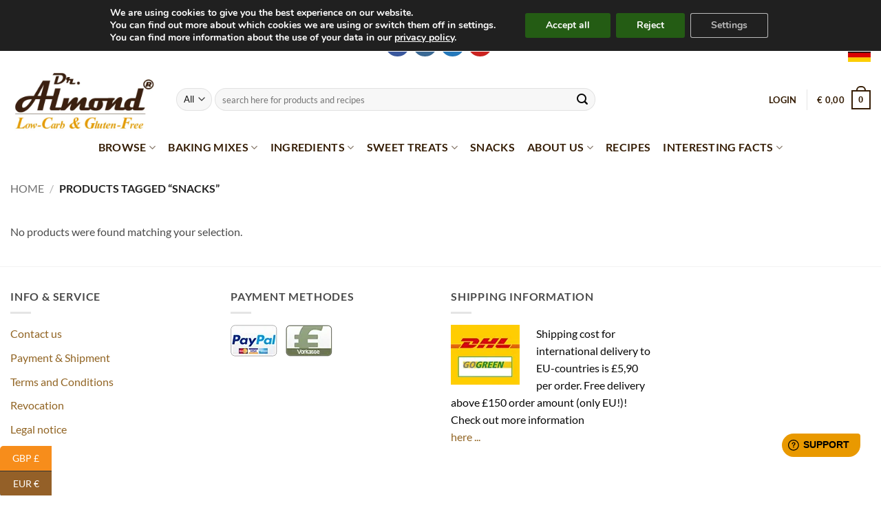

--- FILE ---
content_type: text/html
request_url: https://lowcarb-glutenfree.com/product-tag/snacks/
body_size: 22999
content:
<!DOCTYPE html>
<html lang="en-US" class="loading-site no-js bg-fill">
<head><!--WPC_INSERT_CRITICAL--><!--WPC_INSERT_PRELOAD-->
	<meta charset="UTF-8" />
	<link rel="profile" href="http://gmpg.org/xfn/11" />
	<link rel="pingback" href="https://lowcarb-glutenfree.com/xmlrpc.php" />

	<script>(function(html){html.className = html.className.replace(/\bno-js\b/,'js')})(document.documentElement);</script>
<link rel="dns-prefetch" href="https://optimizerwpc.b-cdn.net" /><link rel="preconnect" href="https://optimizerwpc.b-cdn.net"><link rel="preconnect" href="https://optimize-v2.b-cdn.net/"><link rel="dns-prefetch" href="//lowcarbglutenfreec69310.zapwp.com" /><link rel="preconnect" href="https://lowcarbglutenfreec69310.zapwp.com"><meta name='robots' content='index, follow, max-image-preview:large, max-snippet:-1, max-video-preview:-1' />
	<style>img:is([sizes="auto" i], [sizes^="auto," i]) { contain-intrinsic-size: 3000px 1500px }</style>
	
            <script data-no-defer="1" data-ezscrex="false" data-cfasync="false" data-pagespeed-no-defer data-cookieconsent="ignore">
                var ctPublicFunctions = {"_ajax_nonce":"06881b3cbf","_rest_nonce":"3b952512da","_ajax_url":"\/wp-admin\/admin-ajax.php","_rest_url":"https:\/\/lowcarb-glutenfree.com\/wp-json\/","data__cookies_type":"none","data__ajax_type":"rest","data__bot_detector_enabled":"1","data__frontend_data_log_enabled":1,"cookiePrefix":"","wprocket_detected":false,"host_url":"lowcarb-glutenfree.com","text__ee_click_to_select":"Click to select the whole data","text__ee_original_email":"The complete one is","text__ee_got_it":"Got it","text__ee_blocked":"Blocked","text__ee_cannot_connect":"Cannot connect","text__ee_cannot_decode":"Can not decode email. Unknown reason","text__ee_email_decoder":"CleanTalk email decoder","text__ee_wait_for_decoding":"The magic is on the way!","text__ee_decoding_process":"Please wait a few seconds while we decode the contact data."}
            </script>
        
            <script data-no-defer="1" data-ezscrex="false" data-cfasync="false" data-pagespeed-no-defer data-cookieconsent="ignore">
                var ctPublic = {"_ajax_nonce":"06881b3cbf","settings__forms__check_internal":"0","settings__forms__check_external":"0","settings__forms__force_protection":0,"settings__forms__search_test":"1","settings__forms__wc_add_to_cart":"0","settings__data__bot_detector_enabled":"1","settings__sfw__anti_crawler":0,"blog_home":"https:\/\/lowcarb-glutenfree.com\/","pixel__setting":"3","pixel__enabled":false,"pixel__url":null,"data__email_check_before_post":"1","data__email_check_exist_post":0,"data__cookies_type":"none","data__key_is_ok":true,"data__visible_fields_required":true,"wl_brandname":"Anti-Spam by CleanTalk","wl_brandname_short":"CleanTalk","ct_checkjs_key":344193945,"emailEncoderPassKey":"42abb822fad679a627e48ee655f7ec14","bot_detector_forms_excluded":"W10=","advancedCacheExists":false,"varnishCacheExists":false,"wc_ajax_add_to_cart":true,"theRealPerson":{"phrases":{"trpHeading":"The Real Person Badge!","trpContent1":"The commenter acts as a real person and verified as not a bot.","trpContent2":" Anti-Spam by CleanTalk","trpContentLearnMore":"Learn more"},"trpContentLink":"https:\/\/cleantalk.org\/help\/the-real-person?utm_id=&amp;utm_term=&amp;utm_source=admin_side&amp;utm_medium=trp_badge&amp;utm_content=trp_badge_link_click&amp;utm_campaign=apbct_links","imgPersonUrl":"https:\/\/lowcarb-glutenfree.com\/wp-content\/plugins\/cleantalk-spam-protect\/css\/images\/real_user.svg","imgShieldUrl":"https:\/\/lowcarb-glutenfree.com\/wp-content\/plugins\/cleantalk-spam-protect\/css\/images\/shield.svg"}}
            </script>
        <meta name="viewport" content="width=device-width, initial-scale=1" />
	
	<title>Snacks Archive - Dr. Almond International</title>
	<link rel="canonical" href="https://lowcarb-glutenfree.com/product-tag/snacks/" />
	<meta property="og:locale" content="en_US" />
	<meta property="og:type" content="article" />
	<meta property="og:title" content="Snacks Archive - Dr. Almond International" />
	<meta property="og:url" content="https://lowcarb-glutenfree.com/product-tag/snacks/" />
	<meta property="og:site_name" content="Dr. Almond International" />
	<meta name="twitter:card" content="summary_large_image" />
	<script type="application/ld+json" class="yoast-schema-graph">{"@context":"https://schema.org","@graph":[{"@type":"CollectionPage","@id":"https://lowcarb-glutenfree.com/product-tag/snacks/","url":"https://lowcarb-glutenfree.com/product-tag/snacks/","name":"Snacks Archive - Dr. Almond International","isPartOf":{"@id":"https://lowcarb-glutenfree.com/#website"},"breadcrumb":{"@id":"https://lowcarb-glutenfree.com/product-tag/snacks/#breadcrumb"},"inLanguage":"en-US"},{"@type":"BreadcrumbList","@id":"https://lowcarb-glutenfree.com/product-tag/snacks/#breadcrumb","itemListElement":[{"@type":"ListItem","position":1,"name":"Home","item":"https://lowcarb-glutenfree.com/"},{"@type":"ListItem","position":2,"name":"Snacks"}]},{"@type":"WebSite","@id":"https://lowcarb-glutenfree.com/#website","url":"https://lowcarb-glutenfree.com/","name":"Dr. Almond International","description":"","potentialAction":[{"@type":"SearchAction","target":{"@type":"EntryPoint","urlTemplate":"https://lowcarb-glutenfree.com/?s={search_term_string}"},"query-input":{"@type":"PropertyValueSpecification","valueRequired":true,"valueName":"search_term_string"}}],"inLanguage":"en-US"}]}</script>
	


<link rel='dns-prefetch' href='//fd.cleantalk.org' />
<link rel='prefetch' href='https://lowcarbglutenfreec69310.zapwp.com/m:0/a:https://lowcarb-glutenfree.com/wp-content/themes/flatsome/assets/js/flatsome.js?js_icv=832a88' />
<link rel='prefetch' href='https://lowcarbglutenfreec69310.zapwp.com/m:0/a:https://lowcarb-glutenfree.com/wp-content/themes/flatsome/assets/js/chunk.slider.js?js_icv=832a88' />
<link rel='prefetch' href='https://lowcarbglutenfreec69310.zapwp.com/m:0/a:https://lowcarb-glutenfree.com/wp-content/themes/flatsome/assets/js/chunk.popups.js?js_icv=832a88' />
<link rel='prefetch' href='https://lowcarbglutenfreec69310.zapwp.com/m:0/a:https://lowcarb-glutenfree.com/wp-content/themes/flatsome/assets/js/chunk.tooltips.js?js_icv=832a88' />
<link rel='prefetch' href='https://lowcarbglutenfreec69310.zapwp.com/m:0/a:https://lowcarb-glutenfree.com/wp-content/themes/flatsome/assets/js/woocommerce.js?js_icv=832a88' />
<link rel="alternate" type="application/rss+xml" title="Dr. Almond International &raquo; Feed" href="https://lowcarb-glutenfree.com/feed/" />
<link rel="alternate" type="application/rss+xml" title="Dr. Almond International &raquo; Comments Feed" href="https://lowcarb-glutenfree.com/comments/feed/" />
<link rel="alternate" type="application/rss+xml" title="Dr. Almond International &raquo; Snacks Tag Feed" href="https://lowcarb-glutenfree.com/product-tag/snacks/feed/" />
<link id='omgf-preload-0' rel='preload' href='https://lowcarbglutenfreec69310.zapwp.com/m:0/a:https://lowcarb-glutenfree.com/wp-content/uploads/omgf/flatsome-googlefonts/dancing-script-normal-latin-ext-400.woff2' as='font' type='font/woff2' crossorigin />
<link id='omgf-preload-1' rel='preload' href='https://lowcarbglutenfreec69310.zapwp.com/m:0/a:https://lowcarb-glutenfree.com/wp-content/uploads/omgf/flatsome-googlefonts/dancing-script-normal-latin-400.woff2' as='font' type='font/woff2' crossorigin />
<link id='omgf-preload-2' rel='preload' href='https://lowcarbglutenfreec69310.zapwp.com/m:0/a:https://lowcarb-glutenfree.com/wp-content/uploads/omgf/flatsome-googlefonts/lato-normal-latin-ext-400.woff2' as='font' type='font/woff2' crossorigin />
<link id='omgf-preload-3' rel='preload' href='https://lowcarbglutenfreec69310.zapwp.com/m:0/a:https://lowcarb-glutenfree.com/wp-content/uploads/omgf/flatsome-googlefonts/lato-normal-latin-400.woff2' as='font' type='font/woff2' crossorigin />
<link id='omgf-preload-4' rel='preload' href='https://lowcarbglutenfreec69310.zapwp.com/m:0/a:https://lowcarb-glutenfree.com/wp-content/uploads/omgf/flatsome-googlefonts/lato-normal-latin-ext-700.woff2' as='font' type='font/woff2' crossorigin />
<link id='omgf-preload-5' rel='preload' href='https://lowcarbglutenfreec69310.zapwp.com/m:0/a:https://lowcarb-glutenfree.com/wp-content/uploads/omgf/flatsome-googlefonts/lato-normal-latin-700.woff2' as='font' type='font/woff2' crossorigin />
<script type="text/javascript">
/* <![CDATA[ */
window._wpemojiSettings = {"baseUrl":"https:\/\/s.w.org\/images\/core\/emoji\/16.0.1\/72x72\/","ext":".png","svgUrl":"https:\/\/s.w.org\/images\/core\/emoji\/16.0.1\/svg\/","svgExt":".svg","source":{"concatemoji":"https:\/\/lowcarb-glutenfree.com\/wp-includes\/js\/wp-emoji-release.min.js"}};
/*! This file is auto-generated */
!function(s,n){var o,i,e;function c(e){try{var t={supportTests:e,timestamp:(new Date).valueOf()};sessionStorage.setItem(o,JSON.stringify(t))}catch(e){}}function p(e,t,n){e.clearRect(0,0,e.canvas.width,e.canvas.height),e.fillText(t,0,0);var t=new Uint32Array(e.getImageData(0,0,e.canvas.width,e.canvas.height).data),a=(e.clearRect(0,0,e.canvas.width,e.canvas.height),e.fillText(n,0,0),new Uint32Array(e.getImageData(0,0,e.canvas.width,e.canvas.height).data));return t.every(function(e,t){return e===a[t]})}function u(e,t){e.clearRect(0,0,e.canvas.width,e.canvas.height),e.fillText(t,0,0);for(var n=e.getImageData(16,16,1,1),a=0;a<n.data.length;a++)if(0!==n.data[a])return!1;return!0}function f(e,t,n,a){switch(t){case"flag":return n(e,"\ud83c\udff3\ufe0f\u200d\u26a7\ufe0f","\ud83c\udff3\ufe0f\u200b\u26a7\ufe0f")?!1:!n(e,"\ud83c\udde8\ud83c\uddf6","\ud83c\udde8\u200b\ud83c\uddf6")&&!n(e,"\ud83c\udff4\udb40\udc67\udb40\udc62\udb40\udc65\udb40\udc6e\udb40\udc67\udb40\udc7f","\ud83c\udff4\u200b\udb40\udc67\u200b\udb40\udc62\u200b\udb40\udc65\u200b\udb40\udc6e\u200b\udb40\udc67\u200b\udb40\udc7f");case"emoji":return!a(e,"\ud83e\udedf")}return!1}function g(e,t,n,a){var r="undefined"!=typeof WorkerGlobalScope&&self instanceof WorkerGlobalScope?new OffscreenCanvas(300,150):s.createElement("canvas"),o=r.getContext("2d",{willReadFrequently:!0}),i=(o.textBaseline="top",o.font="600 32px Arial",{});return e.forEach(function(e){i[e]=t(o,e,n,a)}),i}function t(e){var t=s.createElement("script");t.src=e,t.defer=!0,s.head.appendChild(t)}"undefined"!=typeof Promise&&(o="wpEmojiSettingsSupports",i=["flag","emoji"],n.supports={everything:!0,everythingExceptFlag:!0},e=new Promise(function(e){s.addEventListener("DOMContentLoaded",e,{once:!0})}),new Promise(function(t){var n=function(){try{var e=JSON.parse(sessionStorage.getItem(o));if("object"==typeof e&&"number"==typeof e.timestamp&&(new Date).valueOf()<e.timestamp+604800&&"object"==typeof e.supportTests)return e.supportTests}catch(e){}return null}();if(!n){if("undefined"!=typeof Worker&&"undefined"!=typeof OffscreenCanvas&&"undefined"!=typeof URL&&URL.createObjectURL&&"undefined"!=typeof Blob)try{var e="postMessage("+g.toString()+"("+[JSON.stringify(i),f.toString(),p.toString(),u.toString()].join(",")+"));",a=new Blob([e],{type:"text/javascript"}),r=new Worker(URL.createObjectURL(a),{name:"wpTestEmojiSupports"});return void(r.onmessage=function(e){c(n=e.data),r.terminate(),t(n)})}catch(e){}c(n=g(i,f,p,u))}t(n)}).then(function(e){for(var t in e)n.supports[t]=e[t],n.supports.everything=n.supports.everything&&n.supports[t],"flag"!==t&&(n.supports.everythingExceptFlag=n.supports.everythingExceptFlag&&n.supports[t]);n.supports.everythingExceptFlag=n.supports.everythingExceptFlag&&!n.supports.flag,n.DOMReady=!1,n.readyCallback=function(){n.DOMReady=!0}}).then(function(){return e}).then(function(){var e;n.supports.everything||(n.readyCallback(),(e=n.source||{}).concatemoji?t(e.concatemoji):e.wpemoji&&e.twemoji&&(t(e.twemoji),t(e.wpemoji)))}))}((window,document),window._wpemojiSettings);
/* ]]> */
</script>
<link rel='stylesheet' id='fd_plugin_css-css' href='https://lowcarbglutenfreec69310.zapwp.com/m:0/a:https://lowcarb-glutenfree.com/wp-content/plugins/freshdesk-support/public/css/freshdesk_plugin.css?icv=832a88' type='text/css' media='all' />
<link rel='stylesheet' id='wc-points-and-rewards-blocks-integration-css' href='https://lowcarbglutenfreec69310.zapwp.com/m:0/a:https://lowcarb-glutenfree.com/wp-content/plugins/woocommerce-points-and-rewards/build/style-index.css?icv=832a88' type='text/css' media='all' />
<style id='wp-emoji-styles-inline-css' type='text/css'>

	img.wp-smiley, img.emoji {
		display: inline !important;
		border: none !important;
		box-shadow: none !important;
		height: 1em !important;
		width: 1em !important;
		margin: 0 0.07em !important;
		vertical-align: -0.1em !important;
		background: none !important;
		padding: 0 !important;
	}
</style>
<style id='wp-block-library-inline-css' type='text/css'>
:root{--wp-admin-theme-color:#007cba;--wp-admin-theme-color--rgb:0,124,186;--wp-admin-theme-color-darker-10:#006ba1;--wp-admin-theme-color-darker-10--rgb:0,107,161;--wp-admin-theme-color-darker-20:#005a87;--wp-admin-theme-color-darker-20--rgb:0,90,135;--wp-admin-border-width-focus:2px;--wp-block-synced-color:#7a00df;--wp-block-synced-color--rgb:122,0,223;--wp-bound-block-color:var(--wp-block-synced-color)}@media (min-resolution:192dpi){:root{--wp-admin-border-width-focus:1.5px}}.wp-element-button{cursor:pointer}:root{--wp--preset--font-size--normal:16px;--wp--preset--font-size--huge:42px}:root .has-very-light-gray-background-color{background-color:#eee}:root .has-very-dark-gray-background-color{background-color:#313131}:root .has-very-light-gray-color{color:#eee}:root .has-very-dark-gray-color{color:#313131}:root .has-vivid-green-cyan-to-vivid-cyan-blue-gradient-background{background:linear-gradient(135deg,#00d084,#0693e3)}:root .has-purple-crush-gradient-background{background:linear-gradient(135deg,#34e2e4,#4721fb 50%,#ab1dfe)}:root .has-hazy-dawn-gradient-background{background:linear-gradient(135deg,#faaca8,#dad0ec)}:root .has-subdued-olive-gradient-background{background:linear-gradient(135deg,#fafae1,#67a671)}:root .has-atomic-cream-gradient-background{background:linear-gradient(135deg,#fdd79a,#004a59)}:root .has-nightshade-gradient-background{background:linear-gradient(135deg,#330968,#31cdcf)}:root .has-midnight-gradient-background{background:linear-gradient(135deg,#020381,#2874fc)}.has-regular-font-size{font-size:1em}.has-larger-font-size{font-size:2.625em}.has-normal-font-size{font-size:var(--wp--preset--font-size--normal)}.has-huge-font-size{font-size:var(--wp--preset--font-size--huge)}.has-text-align-center{text-align:center}.has-text-align-left{text-align:left}.has-text-align-right{text-align:right}#end-resizable-editor-section{display:none}.aligncenter{clear:both}.items-justified-left{justify-content:flex-start}.items-justified-center{justify-content:center}.items-justified-right{justify-content:flex-end}.items-justified-space-between{justify-content:space-between}.screen-reader-text{border:0;clip-path:inset(50%);height:1px;margin:-1px;overflow:hidden;padding:0;position:absolute;width:1px;word-wrap:normal!important}.screen-reader-text:focus{background-color:#ddd;clip-path:none;color:#444;display:block;font-size:1em;height:auto;left:5px;line-height:normal;padding:15px 23px 14px;text-decoration:none;top:5px;width:auto;z-index:100000}html :where(.has-border-color){border-style:solid}html :where([style*=border-top-color]){border-top-style:solid}html :where([style*=border-right-color]){border-right-style:solid}html :where([style*=border-bottom-color]){border-bottom-style:solid}html :where([style*=border-left-color]){border-left-style:solid}html :where([style*=border-width]){border-style:solid}html :where([style*=border-top-width]){border-top-style:solid}html :where([style*=border-right-width]){border-right-style:solid}html :where([style*=border-bottom-width]){border-bottom-style:solid}html :where([style*=border-left-width]){border-left-style:solid}html :where(img[class*=wp-image-]){height:auto;max-width:100%}:where(figure){margin:0 0 1em}html :where(.is-position-sticky){--wp-admin--admin-bar--position-offset:var(--wp-admin--admin-bar--height,0px)}@media screen and (max-width:600px){html :where(.is-position-sticky){--wp-admin--admin-bar--position-offset:0px}}
</style>
<link rel='stylesheet' id='cleantalk-public-css-css' href='https://lowcarbglutenfreec69310.zapwp.com/m:0/a:https://lowcarb-glutenfree.com/wp-content/plugins/cleantalk-spam-protect/css/cleantalk-public.min.css?icv=832a88' type='text/css' media='all' />
<link rel='stylesheet' id='cleantalk-email-decoder-css-css' href='https://lowcarbglutenfreec69310.zapwp.com/m:0/a:https://lowcarb-glutenfree.com/wp-content/plugins/cleantalk-spam-protect/css/cleantalk-email-decoder.min.css?icv=832a88' type='text/css' media='all' />
<link rel='stylesheet' id='cleantalk-trp-css-css' href='https://lowcarbglutenfreec69310.zapwp.com/m:0/a:https://lowcarb-glutenfree.com/wp-content/plugins/cleantalk-spam-protect/css/cleantalk-trp.min.css?icv=832a88' type='text/css' media='all' />
<style id='fgf-inline-style-inline-css' type='text/css'>
.woocommerce-message p {
color: #777 !important;
}
</style>
<link rel='stylesheet' id='woocommerce-wishlists-css' href='https://lowcarbglutenfreec69310.zapwp.com/m:0/a:https://lowcarb-glutenfree.com/wp-content/plugins/woocommerce-wishlists/assets/css/woocommerce-wishlists.min.css?icv=832a88' type='text/css' media='all' />
<style id='woocommerce-inline-inline-css' type='text/css'>
.woocommerce form .form-row .required { visibility: visible; }
</style>
<link rel='stylesheet' id='brands-styles-css' href='https://lowcarbglutenfreec69310.zapwp.com/m:0/a:https://lowcarb-glutenfree.com/wp-content/plugins/woocommerce/assets/css/brands.css?icv=832a88' type='text/css' media='all' />
<link rel='stylesheet' id='flatsome-ninjaforms-css' href='https://lowcarbglutenfreec69310.zapwp.com/m:0/a:https://lowcarb-glutenfree.com/wp-content/themes/flatsome/inc/integrations/ninjaforms/ninjaforms.css?icv=832a88' type='text/css' media='all' />
<link rel='stylesheet' id='wc-pb-checkout-blocks-css' href='https://lowcarbglutenfreec69310.zapwp.com/m:0/a:https://lowcarb-glutenfree.com/wp-content/plugins/woocommerce-product-bundles/assets/css/frontend/checkout-blocks.css?icv=832a88' type='text/css' media='all' />
<link rel='stylesheet' id='wcwl_frontend-css' href='https://lowcarbglutenfreec69310.zapwp.com/m:0/a:https://lowcarb-glutenfree.com/wp-content/plugins/woocommerce-waitlist/includes/css/src/wcwl_frontend.min.css?icv=832a88' type='text/css' media='all' />
<link rel='stylesheet' id='dashicons-css' href='https://lowcarbglutenfreec69310.zapwp.com/m:0/a:https://lowcarb-glutenfree.com/wp-includes/css/dashicons.min.css?icv=832a88' type='text/css' media='all' />
<style id='dashicons-inline-css' type='text/css'>
[data-font="Dashicons"]:before {font-family: 'Dashicons' !important;content: attr(data-icon) !important;speak: none !important;font-weight: normal !important;font-variant: normal !important;text-transform: none !important;line-height: 1 !important;font-style: normal !important;-webkit-font-smoothing: antialiased !important;-moz-osx-font-smoothing: grayscale !important;}
</style>
<link rel='stylesheet' id='woocommerce-gzd-layout-css' href='https://lowcarbglutenfreec69310.zapwp.com/m:0/a:https://lowcarb-glutenfree.com/wp-content/plugins/woocommerce-germanized/build/static/layout-styles.css?icv=832a88' type='text/css' media='all' />
<style id='woocommerce-gzd-layout-inline-css' type='text/css'>
.woocommerce-checkout .shop_table { background-color: #eeeeee; } .product p.deposit-packaging-type { font-size: 1.25em !important; }
                .wc-gzd-nutri-score-value-a {
                    background: url(https://lowcarbglutenfreec69310.zapwp.com/q:i/r:0/wp:1/w:1/u:https://lowcarb-glutenfree.com/wp-content/plugins/woocommerce-germanized/assets/images/nutri-score-a.svg) no-repeat;
                }
                .wc-gzd-nutri-score-value-b {
                    background: url(https://lowcarbglutenfreec69310.zapwp.com/q:i/r:0/wp:1/w:1/u:https://lowcarb-glutenfree.com/wp-content/plugins/woocommerce-germanized/assets/images/nutri-score-b.svg) no-repeat;
                }
                .wc-gzd-nutri-score-value-c {
                    background: url(https://lowcarbglutenfreec69310.zapwp.com/q:i/r:0/wp:1/w:1/u:https://lowcarb-glutenfree.com/wp-content/plugins/woocommerce-germanized/assets/images/nutri-score-c.svg) no-repeat;
                }
                .wc-gzd-nutri-score-value-d {
                    background: url(https://lowcarbglutenfreec69310.zapwp.com/q:i/r:0/wp:1/w:1/u:https://lowcarb-glutenfree.com/wp-content/plugins/woocommerce-germanized/assets/images/nutri-score-d.svg) no-repeat;
                }
                .wc-gzd-nutri-score-value-e {
                    background: url(https://lowcarbglutenfreec69310.zapwp.com/q:i/r:0/wp:1/w:1/u:https://lowcarb-glutenfree.com/wp-content/plugins/woocommerce-germanized/assets/images/nutri-score-e.svg) no-repeat;
                }
            
</style>
<link rel='stylesheet' id='wc-bundle-style-css' href='https://lowcarbglutenfreec69310.zapwp.com/m:0/a:https://lowcarb-glutenfree.com/wp-content/plugins/woocommerce-product-bundles/assets/css/frontend/woocommerce.css?icv=832a88' type='text/css' media='all' />
<link rel='stylesheet' id='flatsome-main-css' href='https://lowcarbglutenfreec69310.zapwp.com/m:0/a:https://lowcarb-glutenfree.com/wp-content/themes/flatsome/assets/css/flatsome.css?icv=832a88' type='text/css' media='all' />
<style id='flatsome-main-inline-css' type='text/css'>
@font-face {
				font-family: "fl-icons";
				font-display: block;
				src: url(https://lowcarbglutenfreec69310.zapwp.com/m:0/a:https://lowcarb-glutenfree.com/wp-content/themes/flatsome/assets/css/icons/fl-icons.eot);
				src:
					url(https://lowcarbglutenfreec69310.zapwp.com/m:0/a:https://lowcarb-glutenfree.com/wp-content/themes/flatsome/assets/css/icons/fl-icons.eot#iefix) format("embedded-opentype"),
					url(https://lowcarbglutenfreec69310.zapwp.com/m:0/a:https://lowcarb-glutenfree.com/wp-content/themes/flatsome/assets/css/icons/fl-icons.woff2) format("woff2"),
					url(https://lowcarbglutenfreec69310.zapwp.com/m:0/a:https://lowcarb-glutenfree.com/wp-content/themes/flatsome/assets/css/icons/fl-icons.ttf) format("truetype"),
					url(https://lowcarbglutenfreec69310.zapwp.com/m:0/a:https://lowcarb-glutenfree.com/wp-content/themes/flatsome/assets/css/icons/fl-icons.woff) format("woff"),
					url(https://lowcarbglutenfreec69310.zapwp.com/m:0/a:https://lowcarb-glutenfree.com/wp-content/themes/flatsome/assets/css/icons/fl-icons.svg) format("svg");
			}
</style>
<link rel='stylesheet' id='flatsome-shop-css' href='https://lowcarbglutenfreec69310.zapwp.com/m:0/a:https://lowcarb-glutenfree.com/wp-content/themes/flatsome/assets/css/flatsome-shop.css?icv=832a88' type='text/css' media='all' />
<link rel='stylesheet' id='flatsome-style-css' href='https://lowcarbglutenfreec69310.zapwp.com/m:0/a:https://lowcarb-glutenfree.com/wp-content/themes/flatsome-child/style.css?icv=832a88' type='text/css' media='all' />
<link rel='stylesheet' id='moove_gdpr_frontend-css' href='https://lowcarb-glutenfree.com/wp-content/plugins/gdpr-cookie-compliance/dist/styles/gdpr-main.css' type='text/css' media='all' />
<style id='moove_gdpr_frontend-inline-css' type='text/css'>
#moove_gdpr_cookie_modal,#moove_gdpr_cookie_info_bar,.gdpr_cookie_settings_shortcode_content{font-family:&#039;Nunito&#039;,sans-serif}#moove_gdpr_save_popup_settings_button{background-color:#373737;color:#fff}#moove_gdpr_save_popup_settings_button:hover{background-color:#000}#moove_gdpr_cookie_info_bar .moove-gdpr-info-bar-container .moove-gdpr-info-bar-content a.mgbutton,#moove_gdpr_cookie_info_bar .moove-gdpr-info-bar-container .moove-gdpr-info-bar-content button.mgbutton{background-color:#245c14}#moove_gdpr_cookie_modal .moove-gdpr-modal-content .moove-gdpr-modal-footer-content .moove-gdpr-button-holder a.mgbutton,#moove_gdpr_cookie_modal .moove-gdpr-modal-content .moove-gdpr-modal-footer-content .moove-gdpr-button-holder button.mgbutton,.gdpr_cookie_settings_shortcode_content .gdpr-shr-button.button-green{background-color:#245c14;border-color:#245c14}#moove_gdpr_cookie_modal .moove-gdpr-modal-content .moove-gdpr-modal-footer-content .moove-gdpr-button-holder a.mgbutton:hover,#moove_gdpr_cookie_modal .moove-gdpr-modal-content .moove-gdpr-modal-footer-content .moove-gdpr-button-holder button.mgbutton:hover,.gdpr_cookie_settings_shortcode_content .gdpr-shr-button.button-green:hover{background-color:#fff;color:#245c14}#moove_gdpr_cookie_modal .moove-gdpr-modal-content .moove-gdpr-modal-close i,#moove_gdpr_cookie_modal .moove-gdpr-modal-content .moove-gdpr-modal-close span.gdpr-icon{background-color:#245c14;border:1px solid #245c14}#moove_gdpr_cookie_info_bar span.moove-gdpr-infobar-allow-all.focus-g,#moove_gdpr_cookie_info_bar span.moove-gdpr-infobar-allow-all:focus,#moove_gdpr_cookie_info_bar button.moove-gdpr-infobar-allow-all.focus-g,#moove_gdpr_cookie_info_bar button.moove-gdpr-infobar-allow-all:focus,#moove_gdpr_cookie_info_bar span.moove-gdpr-infobar-reject-btn.focus-g,#moove_gdpr_cookie_info_bar span.moove-gdpr-infobar-reject-btn:focus,#moove_gdpr_cookie_info_bar button.moove-gdpr-infobar-reject-btn.focus-g,#moove_gdpr_cookie_info_bar button.moove-gdpr-infobar-reject-btn:focus,#moove_gdpr_cookie_info_bar span.change-settings-button.focus-g,#moove_gdpr_cookie_info_bar span.change-settings-button:focus,#moove_gdpr_cookie_info_bar button.change-settings-button.focus-g,#moove_gdpr_cookie_info_bar button.change-settings-button:focus{-webkit-box-shadow:0 0 1px 3px #245c14;-moz-box-shadow:0 0 1px 3px #245c14;box-shadow:0 0 1px 3px #245c14}#moove_gdpr_cookie_modal .moove-gdpr-modal-content .moove-gdpr-modal-close i:hover,#moove_gdpr_cookie_modal .moove-gdpr-modal-content .moove-gdpr-modal-close span.gdpr-icon:hover,#moove_gdpr_cookie_info_bar span[data-href]>u.change-settings-button{color:#245c14}#moove_gdpr_cookie_modal .moove-gdpr-modal-content .moove-gdpr-modal-left-content #moove-gdpr-menu li.menu-item-selected a span.gdpr-icon,#moove_gdpr_cookie_modal .moove-gdpr-modal-content .moove-gdpr-modal-left-content #moove-gdpr-menu li.menu-item-selected button span.gdpr-icon{color:inherit}#moove_gdpr_cookie_modal .moove-gdpr-modal-content .moove-gdpr-modal-left-content #moove-gdpr-menu li a span.gdpr-icon,#moove_gdpr_cookie_modal .moove-gdpr-modal-content .moove-gdpr-modal-left-content #moove-gdpr-menu li button span.gdpr-icon{color:inherit}#moove_gdpr_cookie_modal .gdpr-acc-link{line-height:0;font-size:0;color:transparent;position:absolute}#moove_gdpr_cookie_modal .moove-gdpr-modal-content .moove-gdpr-modal-close:hover i,#moove_gdpr_cookie_modal .moove-gdpr-modal-content .moove-gdpr-modal-left-content #moove-gdpr-menu li a,#moove_gdpr_cookie_modal .moove-gdpr-modal-content .moove-gdpr-modal-left-content #moove-gdpr-menu li button,#moove_gdpr_cookie_modal .moove-gdpr-modal-content .moove-gdpr-modal-left-content #moove-gdpr-menu li button i,#moove_gdpr_cookie_modal .moove-gdpr-modal-content .moove-gdpr-modal-left-content #moove-gdpr-menu li a i,#moove_gdpr_cookie_modal .moove-gdpr-modal-content .moove-gdpr-tab-main .moove-gdpr-tab-main-content a:hover,#moove_gdpr_cookie_info_bar.moove-gdpr-dark-scheme .moove-gdpr-info-bar-container .moove-gdpr-info-bar-content a.mgbutton:hover,#moove_gdpr_cookie_info_bar.moove-gdpr-dark-scheme .moove-gdpr-info-bar-container .moove-gdpr-info-bar-content button.mgbutton:hover,#moove_gdpr_cookie_info_bar.moove-gdpr-dark-scheme .moove-gdpr-info-bar-container .moove-gdpr-info-bar-content a:hover,#moove_gdpr_cookie_info_bar.moove-gdpr-dark-scheme .moove-gdpr-info-bar-container .moove-gdpr-info-bar-content button:hover,#moove_gdpr_cookie_info_bar.moove-gdpr-dark-scheme .moove-gdpr-info-bar-container .moove-gdpr-info-bar-content span.change-settings-button:hover,#moove_gdpr_cookie_info_bar.moove-gdpr-dark-scheme .moove-gdpr-info-bar-container .moove-gdpr-info-bar-content button.change-settings-button:hover,#moove_gdpr_cookie_info_bar.moove-gdpr-dark-scheme .moove-gdpr-info-bar-container .moove-gdpr-info-bar-content u.change-settings-button:hover,#moove_gdpr_cookie_info_bar span[data-href]>u.change-settings-button,#moove_gdpr_cookie_info_bar.moove-gdpr-dark-scheme .moove-gdpr-info-bar-container .moove-gdpr-info-bar-content a.mgbutton.focus-g,#moove_gdpr_cookie_info_bar.moove-gdpr-dark-scheme .moove-gdpr-info-bar-container .moove-gdpr-info-bar-content button.mgbutton.focus-g,#moove_gdpr_cookie_info_bar.moove-gdpr-dark-scheme .moove-gdpr-info-bar-container .moove-gdpr-info-bar-content a.focus-g,#moove_gdpr_cookie_info_bar.moove-gdpr-dark-scheme .moove-gdpr-info-bar-container .moove-gdpr-info-bar-content button.focus-g,#moove_gdpr_cookie_info_bar.moove-gdpr-dark-scheme .moove-gdpr-info-bar-container .moove-gdpr-info-bar-content a.mgbutton:focus,#moove_gdpr_cookie_info_bar.moove-gdpr-dark-scheme .moove-gdpr-info-bar-container .moove-gdpr-info-bar-content button.mgbutton:focus,#moove_gdpr_cookie_info_bar.moove-gdpr-dark-scheme .moove-gdpr-info-bar-container .moove-gdpr-info-bar-content a:focus,#moove_gdpr_cookie_info_bar.moove-gdpr-dark-scheme .moove-gdpr-info-bar-container .moove-gdpr-info-bar-content button:focus,#moove_gdpr_cookie_info_bar.moove-gdpr-dark-scheme .moove-gdpr-info-bar-container .moove-gdpr-info-bar-content span.change-settings-button.focus-g,span.change-settings-button:focus,button.change-settings-button.focus-g,button.change-settings-button:focus,#moove_gdpr_cookie_info_bar.moove-gdpr-dark-scheme .moove-gdpr-info-bar-container .moove-gdpr-info-bar-content u.change-settings-button.focus-g,#moove_gdpr_cookie_info_bar.moove-gdpr-dark-scheme .moove-gdpr-info-bar-container .moove-gdpr-info-bar-content u.change-settings-button:focus{color:#245c14}#moove_gdpr_cookie_modal .moove-gdpr-branding.focus-g span,#moove_gdpr_cookie_modal .moove-gdpr-modal-content .moove-gdpr-tab-main a.focus-g,#moove_gdpr_cookie_modal .moove-gdpr-modal-content .moove-gdpr-tab-main .gdpr-cd-details-toggle.focus-g{color:#245c14}#moove_gdpr_cookie_modal.gdpr_lightbox-hide{display:none}
</style>
<script type="text/javascript">var n489D_vars={"triggerDomEvent":"true", "delayOn":"false", "triggerElementor":"true", "linkPreload":"false", "excludeLink":["add-to-cart"]};</script><script type="text/javascript" src="https://optimizerwpc.b-cdn.net/optimize.js?ic_ver=832a88" defer></script><script type="text/javascript" src="https://lowcarbglutenfreec69310.zapwp.com/m:0/a:https://lowcarb-glutenfree.com/wp-includes/js/jquery/jquery.min.js?js_icv=832a88" id="jquery-core-js"></script>
<script type="text/javascript" src="https://lowcarbglutenfreec69310.zapwp.com/m:0/a:https://lowcarb-glutenfree.com/wp-includes/js/jquery/jquery-migrate.min.js?js_icv=832a88" id="jquery-migrate-js"></script>
<script type="text/javascript" id="jquery-js-after">
/* <![CDATA[ */
function wpc_getCookie(name) {
					var c = document.cookie.match("(^|;) ?" + name + "=([^;]*)(;|$)");
					return c ? c[2] : null;
				}

				function wpc_check_cart_script() {
				
					if( document.getElementById("wpc_cart_fragments") !== null ) {
						return false;
					}

					if( wpc_getCookie("woocommerce_cart_hash") ) {
						var s = document.createElement("script");
						s.id = "wpc_cart_fragments";
						s.src = "https://lowcarbglutenfreec69310.zapwp.com/m:0/a:https://lowcarb-glutenfree.com/wp-content/plugins/woocommerce/assets/js/frontend/cart-fragments.min.js?js_icv=832a88";
						document.head.appendChild(s);
					}
				}

				wpc_check_cart_script();
				document.addEventListener("click", function(){setTimeout(wpc_check_cart_script,1000);});
/* ]]> */
</script>
<script type="text/javascript" id="wpcompress-aio-js-extra">
/* <![CDATA[ */
var ngf298gh738qwbdh0s87v_vars = {"zoneName":"lowcarbglutenfreec69310.zapwp.com","siteurl":"https:\/\/lowcarb-glutenfree.com","ajaxurl":"https:\/\/lowcarb-glutenfree.com\/wp-admin\/admin-ajax.php","spinner":"https:\/\/lowcarb-glutenfree.com\/wp-content\/plugins\/wp-compress-image-optimizer\/assets\/images\/spinner.svg","lazy_enabled":"false","background_sizing":"true","webp_enabled":"true","retina_enabled":"true","force_retina":"false","exif_enabled":"false","adaptive_enabled":"false","js_debug":"","slider_compatibility":null,"triggerDomEvent":"0"};
/* ]]> */
</script>
<script type="text/javascript" src="https://lowcarbglutenfreec69310.zapwp.com/m:0/a:https://lowcarb-glutenfree.com/wp-content/plugins/wp-compress-image-optimizer/assets/js/dist/optimizer.adaptive.pixel.min.js?js_icv=832a88" id="wpcompress-aio-js"></script>
<script type="text/javascript" src="https://lowcarbglutenfreec69310.zapwp.com/m:0/a:https://lowcarb-glutenfree.com/wp-content/plugins/cleantalk-spam-protect/js/apbct-public-bundle.min.js?js_icv=832a88" id="apbct-public-bundle.min-js-js"></script>
<script type="text/javascript" src="https://fd.cleantalk.org/ct-bot-detector-wrapper.js" id="ct_bot_detector-js" defer="defer" data-wp-strategy="defer"></script>
<script type="text/javascript" id="zxcvbn-async-js-extra">
/* <![CDATA[ */
var _zxcvbnSettings = {"src":"https:\/\/lowcarb-glutenfree.com\/wp-includes\/js\/zxcvbn.min.js"};
/* ]]> */
</script>
<script type="text/javascript" src="https://lowcarbglutenfreec69310.zapwp.com/m:0/a:https://lowcarb-glutenfree.com/wp-includes/js/zxcvbn-async.min.js?js_icv=832a88" id="zxcvbn-async-js"></script>
<script type="text/javascript" src="https://lowcarbglutenfreec69310.zapwp.com/m:0/a:https://lowcarb-glutenfree.com/wp-includes/js/dist/hooks.min.js?js_icv=832a88" id="wp-hooks-js"></script>
<script type="text/javascript" src="https://lowcarbglutenfreec69310.zapwp.com/m:0/a:https://lowcarb-glutenfree.com/wp-includes/js/dist/i18n.min.js?js_icv=832a88" id="wp-i18n-js"></script>
<script type="text/javascript" id="wp-i18n-js-after">
/* <![CDATA[ */
wp.i18n.setLocaleData( { 'text direction\u0004ltr': [ 'ltr' ] } );
/* ]]> */
</script>
<script type="text/javascript" id="password-strength-meter-js-extra">
/* <![CDATA[ */
var pwsL10n = {"unknown":"Password strength unknown","short":"Very weak","bad":"Weak","good":"Medium","strong":"Strong","mismatch":"Mismatch"};
/* ]]> */
</script>
<script type="text/javascript" src="https://lowcarb-glutenfree.com/wp-admin/js/password-strength-meter.min.js" id="password-strength-meter-js"></script>
<script type="text/javascript" src="https://lowcarbglutenfreec69310.zapwp.com/m:0/a:https://lowcarb-glutenfree.com/wp-content/plugins/woocommerce/assets/js/jquery-blockui/jquery.blockUI.min.js?js_icv=832a88" id="wc-jquery-blockui-js" data-wp-strategy="defer"></script>
<script type="text/javascript" id="wc-add-to-cart-js-extra">
/* <![CDATA[ */
var wc_add_to_cart_params = {"ajax_url":"\/wp-admin\/admin-ajax.php","wc_ajax_url":"\/?wc-ajax=%%endpoint%%","i18n_view_cart":"View cart","cart_url":"https:\/\/lowcarb-glutenfree.com\/warenkorb\/","is_cart":"","cart_redirect_after_add":"no"};
/* ]]> */
</script>
<script type="text/javascript" src="https://lowcarbglutenfreec69310.zapwp.com/m:0/a:https://lowcarb-glutenfree.com/wp-content/plugins/woocommerce/assets/js/frontend/add-to-cart.min.js?js_icv=832a88" id="wc-add-to-cart-js" defer="defer" data-wp-strategy="defer"></script>
<script type="text/javascript" src="https://lowcarb-glutenfree.com/wp-content/plugins/woocommerce/assets/js/js-cookie/js.cookie.min.js" id="wc-js-cookie-js" data-wp-strategy="defer"></script>
<script type="text/javascript" id="wc-gzd-unit-price-observer-queue-js-extra">
/* <![CDATA[ */
var wc_gzd_unit_price_observer_queue_params = {"ajax_url":"\/wp-admin\/admin-ajax.php","wc_ajax_url":"\/?wc-ajax=%%endpoint%%","refresh_unit_price_nonce":"308199d949"};
/* ]]> */
</script>
<script type="text/javascript" src="https://lowcarbglutenfreec69310.zapwp.com/m:0/a:https://lowcarb-glutenfree.com/wp-content/plugins/woocommerce-germanized/build/static/unit-price-observer-queue.js?js_icv=832a88" id="wc-gzd-unit-price-observer-queue-js" defer="defer" data-wp-strategy="defer"></script>
<script type="text/javascript" src="https://lowcarbglutenfreec69310.zapwp.com/m:0/a:https://lowcarb-glutenfree.com/wp-content/plugins/woocommerce/assets/js/accounting/accounting.min.js?js_icv=832a88" id="wc-accounting-js"></script>
<script type="text/javascript" id="wc-gzd-unit-price-observer-js-extra">
/* <![CDATA[ */
var wc_gzd_unit_price_observer_params = {"wrapper":".product","price_selector":{"p.price":{"is_total_price":false,"is_primary_selector":true,"quantity_selector":""}},"replace_price":"1","product_id":"","price_decimal_sep":",","price_thousand_sep":".","qty_selector":"input.quantity, input.qty","refresh_on_load":""};
/* ]]> */
</script>
<script type="text/javascript" src="https://lowcarbglutenfreec69310.zapwp.com/m:0/a:https://lowcarb-glutenfree.com/wp-content/plugins/woocommerce-germanized/build/static/unit-price-observer.js?js_icv=832a88" id="wc-gzd-unit-price-observer-js" defer="defer" data-wp-strategy="defer"></script>
<link rel="https://api.w.org/" href="https://lowcarb-glutenfree.com/wp-json/" /><link rel="alternate" title="JSON" type="application/json" href="https://lowcarb-glutenfree.com/wp-json/wp/v2/product_tag/267" /><link rel="EditURI" type="application/rsd+xml" title="RSD" href="https://lowcarb-glutenfree.com/xmlrpc.php?rsd" />
<meta name="generator" content="WordPress 6.8.3" />
<meta name="generator" content="WooCommerce 10.3.7" />
<meta name="generator" content="Redux 4.5.9" /><style>.wpupg-grid { transition: height 0.8s; }</style>
  <script type="text/javascript">
      
  (function(m, o, n, t, e, r, _){
          m['__GetResponseAnalyticsObject'] = e;m[e] = m[e] || function() {(m[e].q = m[e].q || []).push(arguments)};
          r = o.createElement(n);_ = o.getElementsByTagName(n)[0];r.async = 1;r.src = t;r.setAttribute('crossorigin', 'use-credentials');_.parentNode .insertBefore(r, _);
      })(window, document, 'script', 'https://ga.getresponse.com/script/87fc81da-23bb-4a27-8530-c68e0f014f36/ga.js', 'GrTracking');


  </script>
  	<noscript><style>.woocommerce-product-gallery{ opacity: 1 !important; }</style></noscript>
	<link rel="icon" href="https://lowcarbglutenfreec69310.zapwp.com/q:i/r:0/wp:1/w:1/u:https://lowcarb-glutenfree.com/wp-content/uploads/2016/02/cropped-Favicon-EN512-32x32.jpg" sizes="32x32" />
<link rel="icon" href="https://lowcarbglutenfreec69310.zapwp.com/q:i/r:0/wp:1/w:1/u:https://lowcarb-glutenfree.com/wp-content/uploads/2016/02/cropped-Favicon-EN512-192x192.jpg" sizes="192x192" />
<link rel="apple-touch-icon" href="https://lowcarbglutenfreec69310.zapwp.com/q:i/r:0/wp:1/w:1/u:https://lowcarb-glutenfree.com/wp-content/uploads/2016/02/cropped-Favicon-EN512-180x180.jpg" />
<meta name="msapplication-TileImage" content="https://lowcarbglutenfreec69310.zapwp.com/q:i/r:0/wp:1/w:1/u:https://lowcarb-glutenfree.com/wp-content/uploads/2016/02/cropped-Favicon-EN512-270x270.jpg" />
<style id="custom-css" type="text/css">:root {--primary-color: #361e06;--fs-color-primary: #361e06;--fs-color-secondary: #361e06;--fs-color-success: #7a9c59;--fs-color-alert: #b20000;--fs-color-base: #4a4a4a;--fs-experimental-link-color: #916423;--fs-experimental-link-color-hover: #111;}.tooltipster-base {--tooltip-color: #fff;--tooltip-bg-color: #000;}.off-canvas-right .mfp-content, .off-canvas-left .mfp-content {--drawer-width: 300px;}.off-canvas .mfp-content.off-canvas-cart {--drawer-width: 360px;}html{background-color:#ffffff!important;}.container-width, .full-width .ubermenu-nav, .container, .row{max-width: 1370px}.row.row-collapse{max-width: 1340px}.row.row-small{max-width: 1362.5px}.row.row-large{max-width: 1400px}.sticky-add-to-cart--active, #wrapper,#main,#main.dark{background-color: #FFF}.header-main{height: 100px}#logo img{max-height: 100px}#logo{width:211px;}.header-bottom{min-height: 10px}.header-top{min-height: 43px}.transparent .header-main{height: 265px}.transparent #logo img{max-height: 265px}.has-transparent + .page-title:first-of-type,.has-transparent + #main > .page-title,.has-transparent + #main > div > .page-title,.has-transparent + #main .page-header-wrapper:first-of-type .page-title{padding-top: 345px;}.header.show-on-scroll,.stuck .header-main{height:112px!important}.stuck #logo img{max-height: 112px!important}.search-form{ width: 71%;}.header-bg-color {background-color: #ffff}.header-bottom {background-color: #ffffff}.header-bottom-nav > li > a{line-height: 16px }@media (max-width: 549px) {.header-main{height: 53px}#logo img{max-height: 53px}}.nav-dropdown{font-size:100%}.header-top{background-color:rgba(255,255,255,0)!important;}body{font-size: 100%;}@media screen and (max-width: 549px){body{font-size: 100%;}}body{font-family: Lato, sans-serif;}body {font-weight: 400;font-style: normal;}.nav > li > a {font-family: Lato, sans-serif;}.mobile-sidebar-levels-2 .nav > li > ul > li > a {font-family: Lato, sans-serif;}.nav > li > a,.mobile-sidebar-levels-2 .nav > li > ul > li > a {font-weight: 700;font-style: normal;}h1,h2,h3,h4,h5,h6,.heading-font, .off-canvas-center .nav-sidebar.nav-vertical > li > a{font-family: Lato, sans-serif;}h1,h2,h3,h4,h5,h6,.heading-font,.banner h1,.banner h2 {font-weight: 700;font-style: normal;}.alt-font{font-family: "Dancing Script", sans-serif;}.has-equal-box-heights .box-image {padding-top: 100%;}.badge-inner.on-sale{background-color: #dd3333}.badge-inner.new-bubble{background-color: #e99900}input[type='submit'], input[type="button"], button:not(.icon), .button:not(.icon){border-radius: 3px!important}@media screen and (min-width: 550px){.products .box-vertical .box-image{min-width: 247px!important;width: 247px!important;}}.footer-1{background-color: #ffffff}.footer-2{background-color: #ffffff}.absolute-footer, html{background-color: rgba(255,255,255,0.7)}.nav-vertical-fly-out > li + li {border-top-width: 1px; border-top-style: solid;}/* Custom CSS */.entry-meta { display: none;}ul.header-nav a.nav-top-link {color: rgb(54, 30, 6);opacity: 1;}p, ul, ol {color: #080808;}ul.header-nav li .nav-dropdown a {color: #080808;}h1, h2, h3, h4, h5, h6 {color: #361E06;}body.archive h1.page-title, body.search-results h1.page-title {font-size: 120%;text-transform: uppercase;text-align: center;margin-bottom: 30px;color: #361E06;}.blog-pinterest-style .cat-links a {text-transform: uppercase;color: #361E06;font-size: 75%;}.social-icons .icon, .yith-wcwl-share li a {position: relative;padding: 1;width: 34px;height: 34px;line-height: 31px;text-align: center;font-size: 14px;border: 2px solid #361E06;display: inline-block;margin: 0 5px 5px 0;color: #361E06;}.alert-box.alert {background-color: #d26e4b;}.alert-box li {list-style: none;color: white;}.product-category .header-title {margin-bottom: 0;line-height: 100%;font-size: 15px;}.product-small p {margin-bottom: 5px;line-height: 120%;margin-top: 5px;font-size: 12px;}p.price.price-unit.smaller { font-size: 13px;color: #999999}.onsale {display: block !important;}.label-new.menu-item > a:after{content:"New";}.label-hot.menu-item > a:after{content:"Hot";}.label-sale.menu-item > a:after{content:"Sale";}.label-popular.menu-item > a:after{content:"Popular";}</style><style id="infinite-scroll-css" type="text/css">.page-load-status,.archive .woocommerce-pagination {display: none;}</style><style id="kirki-inline-styles">/* latin-ext */
@font-face {
  font-family: 'Lato';
  font-style: normal;
  font-weight: 400;
  font-display: swap;
  src: url(https://lowcarbglutenfreec69310.zapwp.com/m:0/a:https://lowcarb-glutenfree.com/wp-content/fonts/lato/S6uyw4BMUTPHjxAwXjeu.woff2) format('woff2');
  unicode-range: U+0100-02BA, U+02BD-02C5, U+02C7-02CC, U+02CE-02D7, U+02DD-02FF, U+0304, U+0308, U+0329, U+1D00-1DBF, U+1E00-1E9F, U+1EF2-1EFF, U+2020, U+20A0-20AB, U+20AD-20C0, U+2113, U+2C60-2C7F, U+A720-A7FF;
}
/* latin */
@font-face {
  font-family: 'Lato';
  font-style: normal;
  font-weight: 400;
  font-display: swap;
  src: url(https://lowcarbglutenfreec69310.zapwp.com/m:0/a:https://lowcarb-glutenfree.com/wp-content/fonts/lato/S6uyw4BMUTPHjx4wXg.woff2) format('woff2');
  unicode-range: U+0000-00FF, U+0131, U+0152-0153, U+02BB-02BC, U+02C6, U+02DA, U+02DC, U+0304, U+0308, U+0329, U+2000-206F, U+20AC, U+2122, U+2191, U+2193, U+2212, U+2215, U+FEFF, U+FFFD;
}
/* latin-ext */
@font-face {
  font-family: 'Lato';
  font-style: normal;
  font-weight: 700;
  font-display: swap;
  src: url(https://lowcarbglutenfreec69310.zapwp.com/m:0/a:https://lowcarb-glutenfree.com/wp-content/fonts/lato/S6u9w4BMUTPHh6UVSwaPGR_p.woff2) format('woff2');
  unicode-range: U+0100-02BA, U+02BD-02C5, U+02C7-02CC, U+02CE-02D7, U+02DD-02FF, U+0304, U+0308, U+0329, U+1D00-1DBF, U+1E00-1E9F, U+1EF2-1EFF, U+2020, U+20A0-20AB, U+20AD-20C0, U+2113, U+2C60-2C7F, U+A720-A7FF;
}
/* latin */
@font-face {
  font-family: 'Lato';
  font-style: normal;
  font-weight: 700;
  font-display: swap;
  src: url(https://lowcarbglutenfreec69310.zapwp.com/m:0/a:https://lowcarb-glutenfree.com/wp-content/fonts/lato/S6u9w4BMUTPHh6UVSwiPGQ.woff2) format('woff2');
  unicode-range: U+0000-00FF, U+0131, U+0152-0153, U+02BB-02BC, U+02C6, U+02DA, U+02DC, U+0304, U+0308, U+0329, U+2000-206F, U+20AC, U+2122, U+2191, U+2193, U+2212, U+2215, U+FEFF, U+FFFD;
}/* vietnamese */
@font-face {
  font-family: 'Dancing Script';
  font-style: normal;
  font-weight: 400;
  font-display: swap;
  src: url(https://lowcarbglutenfreec69310.zapwp.com/m:0/a:https://lowcarb-glutenfree.com/wp-content/fonts/dancing-script/If2cXTr6YS-zF4S-kcSWSVi_sxjsohD9F50Ruu7BMSo3Rep8ltA.woff2) format('woff2');
  unicode-range: U+0102-0103, U+0110-0111, U+0128-0129, U+0168-0169, U+01A0-01A1, U+01AF-01B0, U+0300-0301, U+0303-0304, U+0308-0309, U+0323, U+0329, U+1EA0-1EF9, U+20AB;
}
/* latin-ext */
@font-face {
  font-family: 'Dancing Script';
  font-style: normal;
  font-weight: 400;
  font-display: swap;
  src: url(https://lowcarbglutenfreec69310.zapwp.com/m:0/a:https://lowcarb-glutenfree.com/wp-content/fonts/dancing-script/If2cXTr6YS-zF4S-kcSWSVi_sxjsohD9F50Ruu7BMSo3ROp8ltA.woff2) format('woff2');
  unicode-range: U+0100-02BA, U+02BD-02C5, U+02C7-02CC, U+02CE-02D7, U+02DD-02FF, U+0304, U+0308, U+0329, U+1D00-1DBF, U+1E00-1E9F, U+1EF2-1EFF, U+2020, U+20A0-20AB, U+20AD-20C0, U+2113, U+2C60-2C7F, U+A720-A7FF;
}
/* latin */
@font-face {
  font-family: 'Dancing Script';
  font-style: normal;
  font-weight: 400;
  font-display: swap;
  src: url(https://lowcarbglutenfreec69310.zapwp.com/m:0/a:https://lowcarb-glutenfree.com/wp-content/fonts/dancing-script/If2cXTr6YS-zF4S-kcSWSVi_sxjsohD9F50Ruu7BMSo3Sup8.woff2) format('woff2');
  unicode-range: U+0000-00FF, U+0131, U+0152-0153, U+02BB-02BC, U+02C6, U+02DA, U+02DC, U+0304, U+0308, U+0329, U+2000-206F, U+20AC, U+2122, U+2191, U+2193, U+2212, U+2215, U+FEFF, U+FFFD;
}</style></head>

<body class="archive tax-product_tag term-snacks term-267 wp-theme-flatsome wp-child-theme-flatsome-child theme-flatsome woocommerce woocommerce-page woocommerce-demo-store woocommerce-no-js full-width bg-fill lightbox nav-dropdown-has-arrow nav-dropdown-has-shadow nav-dropdown-has-border currency-eur">

<p role="complementary" aria-label="Store notice" class="woocommerce-store-notice demo_store" data-notice-id="85107ffffd17f0f35335e16c15975195" style="display:none;">Für Bestellungen aus Deutschland und Österreich besuche bitte unseren <a href="https://lowcarb-glutenfrei.com/">deutschen Shop!.</a> <a role="button" href="#" class="woocommerce-store-notice__dismiss-link">Dismiss</a></p>
<a class="skip-link screen-reader-text" href="#main">Skip to content</a>

<div id="wrapper">

	
	<header id="header" class="header has-sticky sticky-jump">
		<div class="header-wrapper">
			<div id="top-bar" class="header-top hide-for-sticky flex-has-center">
    <div class="flex-row container">
      <div class="flex-col hide-for-medium flex-left">
          <ul class="nav nav-left medium-nav-center nav-small  nav-">
                        </ul>
      </div>

      <div class="flex-col hide-for-medium flex-center">
          <ul class="nav nav-center nav-small  nav-">
              <li class="html header-social-icons ml-0">
	<div class="social-icons follow-icons" ><a href="https://www.facebook.com/dr.almond.lowcarbANDglutenfree" target="_blank" data-label="Facebook" class="icon primary button circle tooltip facebook" title="Follow on Facebook" aria-label="Follow on Facebook" rel="noopener nofollow"><i class="icon-facebook" aria-hidden="true"></i></a><a href="http://www.instagram.com/dr_almond_lowcarbglutenfrei" target="_blank" data-label="Instagram" class="icon primary button circle tooltip instagram" title="Follow on Instagram" aria-label="Follow on Instagram" rel="noopener nofollow"><i class="icon-instagram" aria-hidden="true"></i></a><a href="https://twitter.com/dralmondlcgf" data-label="Twitter" target="_blank" class="icon primary button circle tooltip twitter" title="Follow on Twitter" aria-label="Follow on Twitter" rel="noopener nofollow"><i class="icon-twitter" aria-hidden="true"></i></a><a href="https://www.pinterest.de/dralmondlowcarbglutenfree/" data-label="Pinterest" target="_blank" class="icon primary button circle tooltip pinterest" title="Follow on Pinterest" aria-label="Follow on Pinterest" rel="noopener nofollow"><i class="icon-pinterest" aria-hidden="true"></i></a></div></li>
          </ul>
      </div>

      <div class="flex-col hide-for-medium flex-right">
         <ul class="nav top-bar-nav nav-right nav-small  nav-">
              <li id="menu-item-76" class="menu-item menu-item-type-post_type menu-item-object-page menu-item-76 menu-item-design-default"><a href="https://lowcarb-glutenfree.com/ueber-uns/" class="nav-top-link">About us</a></li>
<li id="menu-item-75" class="menu-item menu-item-type-post_type menu-item-object-page menu-item-75 menu-item-design-default"><a href="https://lowcarb-glutenfree.com/blog/" class="nav-top-link">BLOG</a></li>
<li id="menu-item-6419" class="menu-item menu-item-type-post_type menu-item-object-page menu-item-6419 menu-item-design-default"><a href="https://lowcarb-glutenfree.com/newsletter/" class="nav-top-link">Newsletter</a></li>
<li id="menu-item-159" class="menu-item menu-item-type-post_type menu-item-object-page menu-item-159 menu-item-design-default"><a href="https://lowcarb-glutenfree.com/kontakt/" class="nav-top-link">Contact</a></li>
<li id="menu-item-5536" class="menu-item menu-item-type-post_type menu-item-object-page menu-item-5536 menu-item-design-default"><a href="https://lowcarb-glutenfree.com/zahlung-versand/" class="nav-top-link">Payment and Shipment</a></li>
<li id="menu-item-4394" class="menu-item menu-item-type-custom menu-item-object-custom menu-item-4394 menu-item-design-default"><a href="https://lowcarb-glutenfrei.com/" class="nav-top-link">Zum deutschen Shop</a></li>
<li class="html custom html_topbar_right"><a href="https://lowcarb-glutenfrei.com/" target="_blank" rel="noopener"><img src="https://lowcarbglutenfreec69310.zapwp.com/q:i/r:0/wp:1/w:1/u:https://lowcarb-glutenfree.com/wp-content/uploads/2016/07/German-Flag.jpg" width="33" height="20" wpc-size="preserve" class="wps-ic-cdn alignnone wp-image-4415  wpc-excluded-adaptive wpc-lazy-skipped3" fetchpriority="high" wpc-data="excluded-adaptive" alt="" /></a></li>          </ul>
      </div>

            <div class="flex-col show-for-medium flex-grow">
          <ul class="nav nav-center nav-small mobile-nav  nav-">
              <li class="html header-social-icons ml-0">
	<div class="social-icons follow-icons" ><a href="https://www.facebook.com/dr.almond.lowcarbANDglutenfree" target="_blank" data-label="Facebook" class="icon primary button circle tooltip facebook" title="Follow on Facebook" aria-label="Follow on Facebook" rel="noopener nofollow"><i class="icon-facebook" aria-hidden="true"></i></a><a href="http://www.instagram.com/dr_almond_lowcarbglutenfrei" target="_blank" data-label="Instagram" class="icon primary button circle tooltip instagram" title="Follow on Instagram" aria-label="Follow on Instagram" rel="noopener nofollow"><i class="icon-instagram" aria-hidden="true"></i></a><a href="https://twitter.com/dralmondlcgf" data-label="Twitter" target="_blank" class="icon primary button circle tooltip twitter" title="Follow on Twitter" aria-label="Follow on Twitter" rel="noopener nofollow"><i class="icon-twitter" aria-hidden="true"></i></a><a href="https://www.pinterest.de/dralmondlowcarbglutenfree/" data-label="Pinterest" target="_blank" class="icon primary button circle tooltip pinterest" title="Follow on Pinterest" aria-label="Follow on Pinterest" rel="noopener nofollow"><i class="icon-pinterest" aria-hidden="true"></i></a></div></li>
          </ul>
      </div>
      
    </div>
</div>
<div id="masthead" class="header-main ">
      <div class="header-inner flex-row container logo-left medium-logo-center" role="navigation">

          
          <div id="logo" class="flex-col logo">
            

<a href="https://lowcarb-glutenfree.com/" title="Dr. Almond International" rel="home">
		<img src="https://lowcarbglutenfreec69310.zapwp.com/q:i/r:0/wp:1/w:1/u:https://lowcarb-glutenfree.com/wp-content/uploads/2019/08/Logo-fontsonly-low.png" width="524" height="228" alt="Dr. Almond International" wpc-size="preserve" class="wps-ic-cdn header_logo header-logo wpc-excluded-adaptive wpc-lazy-skipped3" fetchpriority="high" wpc-data="excluded-adaptive" alt="Dr. Almond International" /><img src="https://lowcarbglutenfreec69310.zapwp.com/q:i/r:0/wp:1/w:1/u:https://lowcarb-glutenfree.com/wp-content/uploads/2019/08/Logo-fontsonly-low.png" width="524" height="228" alt="Dr. Almond International" wpc-size="preserve" class="wps-ic-cdn header-logo-dark wpc-excluded-adaptive wpc-lazy-skipped3" fetchpriority="high" wpc-data="excluded-adaptive" alt="Dr. Almond International" /></a>
          </div>

          
          <div class="flex-col show-for-medium flex-left">
            <ul class="mobile-nav nav nav-left ">
              <li class="nav-icon has-icon">
	<div class="header-button">		<a href="#" class="icon primary button circle is-small" data-open="#main-menu" data-pos="left" data-bg="main-menu-overlay" role="button" aria-label="Menu" aria-controls="main-menu" aria-expanded="false" aria-haspopup="dialog" data-flatsome-role-button>
			<i class="icon-menu" aria-hidden="true"></i>					</a>
	 </div> </li>
<li class="header-search header-search-dropdown has-icon has-dropdown menu-item-has-children">
	<div class="header-button">	<a href="#" aria-label="Search" aria-haspopup="true" aria-expanded="false" aria-controls="ux-search-dropdown" class="nav-top-link icon primary button circle is-small"><i class="icon-search" aria-hidden="true"></i></a>
	</div>	<ul id="ux-search-dropdown" class="nav-dropdown nav-dropdown-simple dropdown-uppercase">
	 	<li class="header-search-form search-form html relative has-icon">
	<div class="header-search-form-wrapper">
		<div class="searchform-wrapper ux-search-box relative form-flat is-normal"><form role="search" method="get" class="searchform" action="https://lowcarb-glutenfree.com/">
	<div class="flex-row relative">
					<div class="flex-col search-form-categories">
				<select class="search_categories resize-select mb-0" name="product_cat"><option value="" selected='selected'>All</option><option value="baking-ingredients">Baking Ingredients</option><option value="baking-mixes">Baking Mixes</option><option value="bread-mixes">Bread Mixes</option><option value="breakfast">Breakfast</option><option value="chocolate">Chocolate</option><option value="chocolate-diy-moulds">Chocolate DIY &amp; moulds</option><option value="fluff">Fluff</option><option value="fluff-proteinfluff">Fluff ingredients</option><option value="fruits-fruit-powders">Fruits &amp; Fruit Powders</option><option value="ice-cream">Ice Cream</option><option value="low-carb-spreads">Low Carb Spreads</option><option value="low-carb-sweeteners">Low Carb Sweeteners</option><option value="merchandise">Merchandise</option><option value="nut-butters">Nut Butters</option><option value="premium-flours-seeds">Premium Flours &amp; Seeds</option><option value="premium-oils-cocoa-products">Premium Oils &amp; Cocoa Products</option><option value="snacks">Snacks</option><option value="spices">Spices</option><option value="sweet-treats">Sweet Treats</option><option value="x-mas">X-MAS</option></select>			</div>
						<div class="flex-col flex-grow">
			<label class="screen-reader-text" for="woocommerce-product-search-field-0">Search for:</label>
			<input type="search" id="woocommerce-product-search-field-0" class="search-field mb-0" placeholder="search here for products and recipes" value="" name="s" />
			<input type="hidden" name="post_type" value="product" />
					</div>
		<div class="flex-col">
			<button type="submit" value="Search" class="ux-search-submit submit-button secondary button  icon mb-0" aria-label="Submit">
				<i class="icon-search" aria-hidden="true"></i>			</button>
		</div>
	</div>
	<div class="live-search-results text-left z-top"></div>
</form>
</div>	</div>
</li>
	</ul>
</li>
            </ul>
          </div>

          
          <div class="flex-col hide-for-medium flex-left
            flex-grow">
            <ul class="header-nav header-nav-main nav nav-left  nav-size-100% nav-uppercase" >
              <li class="header-search-form search-form html relative has-icon">
	<div class="header-search-form-wrapper">
		<div class="searchform-wrapper ux-search-box relative form-flat is-normal"><form role="search" method="get" class="searchform" action="https://lowcarb-glutenfree.com/">
	<div class="flex-row relative">
					<div class="flex-col search-form-categories">
				<select class="search_categories resize-select mb-0" name="product_cat"><option value="" selected='selected'>All</option><option value="baking-ingredients">Baking Ingredients</option><option value="baking-mixes">Baking Mixes</option><option value="bread-mixes">Bread Mixes</option><option value="breakfast">Breakfast</option><option value="chocolate">Chocolate</option><option value="chocolate-diy-moulds">Chocolate DIY &amp; moulds</option><option value="fluff">Fluff</option><option value="fluff-proteinfluff">Fluff ingredients</option><option value="fruits-fruit-powders">Fruits &amp; Fruit Powders</option><option value="ice-cream">Ice Cream</option><option value="low-carb-spreads">Low Carb Spreads</option><option value="low-carb-sweeteners">Low Carb Sweeteners</option><option value="merchandise">Merchandise</option><option value="nut-butters">Nut Butters</option><option value="premium-flours-seeds">Premium Flours &amp; Seeds</option><option value="premium-oils-cocoa-products">Premium Oils &amp; Cocoa Products</option><option value="snacks">Snacks</option><option value="spices">Spices</option><option value="sweet-treats">Sweet Treats</option><option value="x-mas">X-MAS</option></select>			</div>
						<div class="flex-col flex-grow">
			<label class="screen-reader-text" for="woocommerce-product-search-field-1">Search for:</label>
			<input type="search" id="woocommerce-product-search-field-1" class="search-field mb-0" placeholder="search here for products and recipes" value="" name="s" />
			<input type="hidden" name="post_type" value="product" />
					</div>
		<div class="flex-col">
			<button type="submit" value="Search" class="ux-search-submit submit-button secondary button  icon mb-0" aria-label="Submit">
				<i class="icon-search" aria-hidden="true"></i>			</button>
		</div>
	</div>
	<div class="live-search-results text-left z-top"></div>
</form>
</div>	</div>
</li>
            </ul>
          </div>

          
          <div class="flex-col hide-for-medium flex-right">
            <ul class="header-nav header-nav-main nav nav-right  nav-size-100% nav-uppercase">
              
<li class="account-item has-icon">

	<a href="https://lowcarb-glutenfree.com/mein-konto/" class="nav-top-link nav-top-not-logged-in is-small" title="Login">
					<span>
			Login			</span>
				</a>




</li>
<li class="header-divider"></li><li class="cart-item has-icon">

<a href="https://lowcarb-glutenfree.com/warenkorb/" class="header-cart-link nav-top-link is-small" title="Cart" aria-label="View cart">

<span class="header-cart-title">
          <span class="cart-price"><span class="woocs_special_price_code" ><span class="woocommerce-Price-amount amount"><bdi><span class="woocommerce-Price-currencySymbol">&euro;</span>&nbsp;0,00</bdi></span></span></span>
  </span>

    <span class="cart-icon image-icon">
    <strong>0</strong>
  </span>
  </a>


</li>
            </ul>
          </div>

          
          <div class="flex-col show-for-medium flex-right">
            <ul class="mobile-nav nav nav-right ">
              <li class="cart-item has-icon">


		<a href="https://lowcarb-glutenfree.com/warenkorb/" class="header-cart-link nav-top-link is-small" title="Cart" aria-label="View cart">

    <span class="cart-icon image-icon">
    <strong>0</strong>
  </span>
  </a>

</li>
            </ul>
          </div>

      </div>

      </div>
<div id="wide-nav" class="header-bottom wide-nav flex-has-center hide-for-medium">
    <div class="flex-row container">

            
                        <div class="flex-col hide-for-medium flex-center">
                <ul class="nav header-nav header-bottom-nav nav-center  nav-size-large nav-spacing-medium nav-uppercase">
                    <li id="menu-item-68" class="menu-item menu-item-type-post_type menu-item-object-page menu-item-has-children menu-item-68 menu-item-design-default has-dropdown"><a href="https://lowcarb-glutenfree.com/shop/" class="nav-top-link" aria-expanded="false" aria-haspopup="menu">Browse<i class="icon-angle-down" aria-hidden="true"></i></a>
<ul class="sub-menu nav-dropdown nav-dropdown-simple dropdown-uppercase">
	<li id="menu-item-4730" class="menu-item menu-item-type-taxonomy menu-item-object-product_cat menu-item-4730"><a href="https://lowcarb-glutenfree.com/product-category/breakfast/">Breakfast</a></li>
	<li id="menu-item-4908" class="menu-item menu-item-type-taxonomy menu-item-object-product_cat menu-item-4908"><a href="https://lowcarb-glutenfree.com/product-category/baking-ingredients/">Baking Ingredients</a></li>
	<li id="menu-item-197" class="menu-item menu-item-type-taxonomy menu-item-object-product_cat menu-item-197"><a href="https://lowcarb-glutenfree.com/product-category/premium-flours-seeds/">Premium Flours &amp; Seeds</a></li>
	<li id="menu-item-1212" class="menu-item menu-item-type-taxonomy menu-item-object-product_cat menu-item-1212"><a href="https://lowcarb-glutenfree.com/product-category/premium-oils-cocoa-products/">Premium Oils &amp; Cocoa Products</a></li>
	<li id="menu-item-198" class="menu-item menu-item-type-taxonomy menu-item-object-product_cat menu-item-198"><a href="https://lowcarb-glutenfree.com/product-category/low-carb-spreads/">Low Carb Spreads</a></li>
	<li id="menu-item-4907" class="menu-item menu-item-type-taxonomy menu-item-object-product_cat menu-item-4907"><a href="https://lowcarb-glutenfree.com/product-category/nut-butters/">Nut Butters</a></li>
	<li id="menu-item-4909" class="menu-item menu-item-type-taxonomy menu-item-object-product_cat menu-item-4909"><a href="https://lowcarb-glutenfree.com/product-category/low-carb-sweeteners/">Low Carb Sweeteners</a></li>
	<li id="menu-item-4910" class="menu-item menu-item-type-taxonomy menu-item-object-product_cat menu-item-4910"><a href="https://lowcarb-glutenfree.com/product-category/ice-cream/">Ice Cream</a></li>
	<li id="menu-item-5876" class="menu-item menu-item-type-taxonomy menu-item-object-product_cat menu-item-5876"><a href="https://lowcarb-glutenfree.com/product-category/baking-mixes/pasta/">Pasta</a></li>
	<li id="menu-item-196" class="menu-item menu-item-type-taxonomy menu-item-object-product_cat menu-item-has-children menu-item-196 nav-dropdown-col"><a href="https://lowcarb-glutenfree.com/product-category/baking-mixes/">Baking Mixes</a>
	<ul class="sub-menu nav-column nav-dropdown-simple dropdown-uppercase">
		<li id="menu-item-4215" class="menu-item menu-item-type-taxonomy menu-item-object-product_cat menu-item-4215"><a href="https://lowcarb-glutenfree.com/product-category/bread-mixes/">Bread Mixes</a></li>
		<li id="menu-item-4272" class="menu-item menu-item-type-taxonomy menu-item-object-product_cat menu-item-4272"><a href="https://lowcarb-glutenfree.com/product-category/baking-mixes/sweet-baking-mixes/">Sweet Baking Mixes</a></li>
		<li id="menu-item-4271" class="menu-item menu-item-type-taxonomy menu-item-object-product_cat menu-item-4271"><a href="https://lowcarb-glutenfree.com/product-category/baking-mixes/savory-baking-mixes/">Savory Baking Mixes</a></li>
		<li id="menu-item-5879" class="menu-item menu-item-type-taxonomy menu-item-object-product_cat menu-item-5879"><a href="https://lowcarb-glutenfree.com/product-category/baking-mixes/pasta/">Pasta</a></li>
	</ul>
</li>
	<li id="menu-item-4911" class="menu-item menu-item-type-taxonomy menu-item-object-product_cat menu-item-4911"><a href="https://lowcarb-glutenfree.com/product-category/chocolate-diy-moulds/">Chocolate DIY &amp; moulds</a></li>
	<li id="menu-item-5877" class="menu-item menu-item-type-taxonomy menu-item-object-product_cat menu-item-5877"><a href="https://lowcarb-glutenfree.com/product-category/chocolate/">Chocolate</a></li>
	<li id="menu-item-4912" class="menu-item menu-item-type-taxonomy menu-item-object-product_cat menu-item-4912"><a href="https://lowcarb-glutenfree.com/product-category/snacks/">Snacks</a></li>
</ul>
</li>
<li id="menu-item-5888" class="menu-item menu-item-type-taxonomy menu-item-object-product_cat menu-item-has-children menu-item-5888 menu-item-design-default has-dropdown"><a href="https://lowcarb-glutenfree.com/product-category/baking-mixes/" class="nav-top-link" aria-expanded="false" aria-haspopup="menu">Baking Mixes<i class="icon-angle-down" aria-hidden="true"></i></a>
<ul class="sub-menu nav-dropdown nav-dropdown-simple dropdown-uppercase">
	<li id="menu-item-5889" class="menu-item menu-item-type-taxonomy menu-item-object-product_cat menu-item-has-children menu-item-5889 nav-dropdown-col"><a href="https://lowcarb-glutenfree.com/product-category/bread-mixes/">Bread Mixes</a>
	<ul class="sub-menu nav-column nav-dropdown-simple dropdown-uppercase">
		<li id="menu-item-5896" class="menu-item menu-item-type-taxonomy menu-item-object-product_cat menu-item-5896"><a href="https://lowcarb-glutenfree.com/product-category/bread-mixes/mild-light/">Mild &amp; Light</a></li>
		<li id="menu-item-5890" class="menu-item menu-item-type-taxonomy menu-item-object-product_cat menu-item-5890"><a href="https://lowcarb-glutenfree.com/product-category/bread-mixes/hearty-aromatic/">Hearty &amp; Aromatic</a></li>
		<li id="menu-item-5898" class="menu-item menu-item-type-taxonomy menu-item-object-product_cat menu-item-5898"><a href="https://lowcarb-glutenfree.com/product-category/bread-mixes/dark-rustic/">Dark &amp; Rustic</a></li>
	</ul>
</li>
	<li id="menu-item-5891" class="menu-item menu-item-type-taxonomy menu-item-object-product_cat menu-item-5891"><a href="https://lowcarb-glutenfree.com/product-category/baking-mixes/sweet-baking-mixes/">Sweet Baking Mixes</a></li>
	<li id="menu-item-5899" class="menu-item menu-item-type-taxonomy menu-item-object-product_cat menu-item-5899"><a href="https://lowcarb-glutenfree.com/product-category/baking-mixes/savory-baking-mixes/">Savory Baking Mixes</a></li>
	<li id="menu-item-5912" class="menu-item menu-item-type-taxonomy menu-item-object-product_cat menu-item-5912"><a href="https://lowcarb-glutenfree.com/product-category/baking-mixes/pasta/">Pasta</a></li>
	<li id="menu-item-5908" class="menu-item menu-item-type-taxonomy menu-item-object-product_cat menu-item-5908"><a href="https://lowcarb-glutenfree.com/product-category/x-mas/x-mas-baking-mixes/">X-Mas Baking Mixes</a></li>
</ul>
</li>
<li id="menu-item-5892" class="menu-item menu-item-type-taxonomy menu-item-object-product_cat menu-item-has-children menu-item-5892 menu-item-design-default has-dropdown"><a href="https://lowcarb-glutenfree.com/product-category/baking-ingredients/" class="nav-top-link" aria-expanded="false" aria-haspopup="menu">Ingredients<i class="icon-angle-down" aria-hidden="true"></i></a>
<ul class="sub-menu nav-dropdown nav-dropdown-simple dropdown-uppercase">
	<li id="menu-item-5900" class="menu-item menu-item-type-taxonomy menu-item-object-product_cat menu-item-5900"><a href="https://lowcarb-glutenfree.com/product-category/premium-flours-seeds/">Premium Flours &amp; Seeds</a></li>
	<li id="menu-item-5902" class="menu-item menu-item-type-taxonomy menu-item-object-product_cat menu-item-5902"><a href="https://lowcarb-glutenfree.com/product-category/nut-butters/">Nut Butters</a></li>
	<li id="menu-item-5894" class="menu-item menu-item-type-taxonomy menu-item-object-product_cat menu-item-5894"><a href="https://lowcarb-glutenfree.com/product-category/spices/">Spices</a></li>
	<li id="menu-item-5895" class="menu-item menu-item-type-taxonomy menu-item-object-product_cat menu-item-5895"><a href="https://lowcarb-glutenfree.com/product-category/premium-oils-cocoa-products/">Premium Oils &amp; Cocoa Products</a></li>
	<li id="menu-item-5903" class="menu-item menu-item-type-taxonomy menu-item-object-product_cat menu-item-5903"><a href="https://lowcarb-glutenfree.com/product-category/low-carb-sweeteners/">Low Carb Sweeteners</a></li>
	<li id="menu-item-5907" class="menu-item menu-item-type-taxonomy menu-item-object-product_cat menu-item-5907"><a href="https://lowcarb-glutenfree.com/product-category/chocolate-diy-moulds/">Chocolate DIY &amp; moulds</a></li>
</ul>
</li>
<li id="menu-item-5909" class="menu-item menu-item-type-taxonomy menu-item-object-product_cat menu-item-has-children menu-item-5909 menu-item-design-default has-dropdown"><a href="https://lowcarb-glutenfree.com/product-category/sweet-treats/" class="nav-top-link" aria-expanded="false" aria-haspopup="menu">Sweet Treats<i class="icon-angle-down" aria-hidden="true"></i></a>
<ul class="sub-menu nav-dropdown nav-dropdown-simple dropdown-uppercase">
	<li id="menu-item-30489" class="menu-item menu-item-type-taxonomy menu-item-object-product_cat menu-item-30489"><a href="https://lowcarb-glutenfree.com/product-category/fluff/">Fluff</a></li>
	<li id="menu-item-26594" class="menu-item menu-item-type-taxonomy menu-item-object-product_cat menu-item-26594"><a href="https://lowcarb-glutenfree.com/product-category/fruits-fruit-powders/">Fruits &amp; Fruit Powders</a></li>
	<li id="menu-item-5901" class="menu-item menu-item-type-taxonomy menu-item-object-product_cat menu-item-5901"><a href="https://lowcarb-glutenfree.com/product-category/low-carb-spreads/">Low Carb Spreads</a></li>
	<li id="menu-item-30868" class="menu-item menu-item-type-taxonomy menu-item-object-product_cat menu-item-30868"><a href="https://lowcarb-glutenfree.com/product-category/sweet-treats/pudding/">Pudding</a></li>
	<li id="menu-item-5904" class="menu-item menu-item-type-taxonomy menu-item-object-product_cat menu-item-5904"><a href="https://lowcarb-glutenfree.com/product-category/ice-cream/">Ice Cream</a></li>
	<li id="menu-item-5906" class="menu-item menu-item-type-taxonomy menu-item-object-product_cat menu-item-5906"><a href="https://lowcarb-glutenfree.com/product-category/chocolate/">Chocolate</a></li>
	<li id="menu-item-5910" class="menu-item menu-item-type-taxonomy menu-item-object-product_cat menu-item-5910"><a href="https://lowcarb-glutenfree.com/product-category/low-carb-sweeteners/">Low Carb Sweeteners</a></li>
	<li id="menu-item-5911" class="menu-item menu-item-type-taxonomy menu-item-object-product_cat menu-item-5911"><a href="https://lowcarb-glutenfree.com/product-category/chocolate-diy-moulds/">Chocolate DIY &amp; moulds</a></li>
</ul>
</li>
<li id="menu-item-5893" class="menu-item menu-item-type-taxonomy menu-item-object-product_cat menu-item-5893 menu-item-design-default"><a href="https://lowcarb-glutenfree.com/product-category/snacks/" class="nav-top-link">Snacks</a></li>
<li id="menu-item-4403" class="menu-item menu-item-type-post_type menu-item-object-page menu-item-has-children menu-item-4403 menu-item-design-default has-dropdown"><a href="https://lowcarb-glutenfree.com/ueber-uns/" class="nav-top-link" aria-expanded="false" aria-haspopup="menu">About us<i class="icon-angle-down" aria-hidden="true"></i></a>
<ul class="sub-menu nav-dropdown nav-dropdown-simple dropdown-uppercase">
	<li id="menu-item-4402" class="menu-item menu-item-type-post_type menu-item-object-page menu-item-4402"><a href="https://lowcarb-glutenfree.com/backmischungen-lowcarb-glutenfrei-brote/">About our bread mixes</a></li>
</ul>
</li>
<li id="menu-item-31829" class="menu-item menu-item-type-post_type menu-item-object-page menu-item-31829 menu-item-design-default"><a href="https://lowcarb-glutenfree.com/all-recipes/" class="nav-top-link">Recipes</a></li>
<li id="menu-item-6897" class="menu-item menu-item-type-taxonomy menu-item-object-category menu-item-has-children menu-item-6897 menu-item-design-default has-dropdown"><a href="https://lowcarb-glutenfree.com/category/interesting-facts/" class="nav-top-link" aria-expanded="false" aria-haspopup="menu">Interesting Facts<i class="icon-angle-down" aria-hidden="true"></i></a>
<ul class="sub-menu nav-dropdown nav-dropdown-simple dropdown-uppercase">
	<li id="menu-item-27683" class="menu-item menu-item-type-post_type menu-item-object-page menu-item-27683"><a href="https://lowcarb-glutenfree.com/protein-fluff-protein-cream/">FLUFF</a></li>
</ul>
</li>
                </ul>
            </div>
            
            
            
    </div>
</div>

<div class="header-bg-container fill"><div class="header-bg-image fill"></div><div class="header-bg-color fill"></div></div>		</div>
	</header>

	<div class="shop-page-title category-page-title page-title ">
	<div class="page-title-inner flex-row  medium-flex-wrap container">
		<div class="flex-col flex-grow medium-text-center">
			<div class="is-medium">
	<nav class="woocommerce-breadcrumb breadcrumbs uppercase" aria-label="Breadcrumb"><a href="https://lowcarb-glutenfree.com">Home</a> <span class="divider">&#47;</span> Products tagged &ldquo;Snacks&rdquo;</nav></div>
		</div>
		<div class="flex-col medium-text-center">
					</div>
	</div>
</div>

	<main id="main" class="">
<div class="row category-page-row">

		<div class="col large-12">
		<div class="shop-container">
<div class="woocommerce-no-products-found">
	
	<div class="woocommerce-info message-wrapper" role="status">
		<div class="message-container container medium-text-center">
			No products were found matching your selection.		</div>
	</div>
	</div>

		</div>

		</div>
</div>

</main>

<footer id="footer" class="footer-wrapper">

	

<div class="footer-widgets footer footer-1">
		<div class="row large-columns-4 mb-0">
	   		<div id="text-2" class="col pb-0 widget widget_text"><span class="widget-title">Info &#038; Service</span><div class="is-divider small"></div>			<div class="textwidget"><ul>
<li><a href="https://lowcarb-glutenfree.com/kontakt/">Contact us</a></li>	
<li><a href="https://lowcarb-glutenfree.com/zahlung-versand/">Payment & Shipment</a></li>
	<li><a href="https://lowcarb-glutenfree.com/agb/">Terms and Conditions</a></li>
	<li><a href="https://lowcarb-glutenfree.com/widerrufsbelehrung-fuer-verbraucher/">Revocation</a></li>
	<li><a href="https://lowcarb-glutenfree.com/impressum/">Legal notice</a></li>
	<li><a href="https://lowcarb-glutenfree.com/datenschutzerklaerung/">Privacy</a></li>
</ul></div>
		</div><div id="text-7" class="col pb-0 widget widget_text"><span class="widget-title">Payment methodes</span><div class="is-divider small"></div>			<div class="textwidget"><p><img src="https://lowcarbglutenfreec69310.zapwp.com/q:i/r:0/wp:1/w:1/u:https://lowcarb-glutenfree.com/wp-content/uploads/2015/11/payment-methods-paypal.png" alt="payment-methods-paypal" width="153" height="46" wpc-size="preserve" class="wps-ic-cdn alignnone size-full wp-image-1219 wpc-excluded-adaptive wpc-lazy-skipped3" fetchpriority="high" wpc-data="excluded-adaptive" alt="payment-methods-paypal" /></p>
</div>
		</div><div id="text-3" class="col pb-0 widget widget_text"><span class="widget-title">Shipping Information</span><div class="is-divider small"></div>			<div class="textwidget"><p><img loading="lazy" data-count="5" src="[data-uri]" data-src="https://lowcarbglutenfreec69310.zapwp.com/q:i/r:0/wp:1/w:1/u:https://lowcarb-glutenfree.com/wp-content/uploads/2015/11/dhl-img.png" alt="dhl-img" width="100" height="87" wpc-size="preserve" data-wpc-loaded="true" class="wps-ic-cdn size-full wp-image-1218 alignleft" alt="dhl-img" />Shipping cost for international delivery to EU-countries is £5,90 per order. Free delivery above £150 order amount (only EU!)! Check out more information<br />
<a href="https://lowcarb-glutenfree.com/zahlung-versand/">here ...</a></p>
</div>
		</div>		</div>
</div>





<div class="absolute-footer light medium-text-center text-center">
  <div class="container clearfix">

    
    <div class="footer-primary pull-left">
              <div class="menu-footer-menu-container"><ul id="menu-footer-menu" class="links footer-nav uppercase"><li id="menu-item-164" class="menu-item menu-item-type-post_type menu-item-object-page menu-item-164"><a href="https://lowcarb-glutenfree.com/kontakt/">Contact</a></li>
<li id="menu-item-162" class="menu-item menu-item-type-post_type menu-item-object-page menu-item-162"><a href="https://lowcarb-glutenfree.com/agb/">General Terms and Conditions</a></li>
<li id="menu-item-161" class="menu-item menu-item-type-post_type menu-item-object-page menu-item-161"><a href="https://lowcarb-glutenfree.com/widerrufsbelehrung-fuer-verbraucher/">Revocation</a></li>
<li id="menu-item-160" class="menu-item menu-item-type-post_type menu-item-object-page menu-item-privacy-policy menu-item-160"><a rel="privacy-policy" href="https://lowcarb-glutenfree.com/datenschutzerklaerung/">Data Protection Declaration</a></li>
<li id="menu-item-163" class="menu-item menu-item-type-post_type menu-item-object-page menu-item-163"><a href="https://lowcarb-glutenfree.com/impressum/">Legal notice</a></li>
</ul></div>            <div class="copyright-footer">
        Copyright 2026 © <strong>Dr. Almond</strong>      </div>
          </div>
  </div>
</div>
<button type="button" id="top-link" class="back-to-top button icon invert plain fixed bottom z-1 is-outline circle hide-for-medium" aria-label="Go to top"><i class="icon-angle-up" aria-hidden="true"></i></button>
</footer>

</div>

<div id="main-menu" class="mobile-sidebar no-scrollbar mfp-hide">

	
	<div class="sidebar-menu no-scrollbar ">

		
					<ul class="nav nav-sidebar nav-vertical nav-uppercase" data-tab="1">
				<li class="header-search-form search-form html relative has-icon">
	<div class="header-search-form-wrapper">
		<div class="searchform-wrapper ux-search-box relative form-flat is-normal"><form role="search" method="get" class="searchform" action="https://lowcarb-glutenfree.com/">
	<div class="flex-row relative">
					<div class="flex-col search-form-categories">
				<select class="search_categories resize-select mb-0" name="product_cat"><option value="" selected='selected'>All</option><option value="baking-ingredients">Baking Ingredients</option><option value="baking-mixes">Baking Mixes</option><option value="bread-mixes">Bread Mixes</option><option value="breakfast">Breakfast</option><option value="chocolate">Chocolate</option><option value="chocolate-diy-moulds">Chocolate DIY &amp; moulds</option><option value="fluff">Fluff</option><option value="fluff-proteinfluff">Fluff ingredients</option><option value="fruits-fruit-powders">Fruits &amp; Fruit Powders</option><option value="ice-cream">Ice Cream</option><option value="low-carb-spreads">Low Carb Spreads</option><option value="low-carb-sweeteners">Low Carb Sweeteners</option><option value="merchandise">Merchandise</option><option value="nut-butters">Nut Butters</option><option value="premium-flours-seeds">Premium Flours &amp; Seeds</option><option value="premium-oils-cocoa-products">Premium Oils &amp; Cocoa Products</option><option value="snacks">Snacks</option><option value="spices">Spices</option><option value="sweet-treats">Sweet Treats</option><option value="x-mas">X-MAS</option></select>			</div>
						<div class="flex-col flex-grow">
			<label class="screen-reader-text" for="woocommerce-product-search-field-2">Search for:</label>
			<input type="search" id="woocommerce-product-search-field-2" class="search-field mb-0" placeholder="search here for products and recipes" value="" name="s" />
			<input type="hidden" name="post_type" value="product" />
					</div>
		<div class="flex-col">
			<button type="submit" value="Search" class="ux-search-submit submit-button secondary button  icon mb-0" aria-label="Submit">
				<i class="icon-search" aria-hidden="true"></i>			</button>
		</div>
	</div>
	<div class="live-search-results text-left z-top"></div>
</form>
</div>	</div>
</li>
<li class="menu-item menu-item-type-post_type menu-item-object-page menu-item-has-children menu-item-68"><a href="https://lowcarb-glutenfree.com/shop/">Browse</a>
<ul class="sub-menu nav-sidebar-ul children">
	<li class="menu-item menu-item-type-taxonomy menu-item-object-product_cat menu-item-4730"><a href="https://lowcarb-glutenfree.com/product-category/breakfast/">Breakfast</a></li>
	<li class="menu-item menu-item-type-taxonomy menu-item-object-product_cat menu-item-4908"><a href="https://lowcarb-glutenfree.com/product-category/baking-ingredients/">Baking Ingredients</a></li>
	<li class="menu-item menu-item-type-taxonomy menu-item-object-product_cat menu-item-197"><a href="https://lowcarb-glutenfree.com/product-category/premium-flours-seeds/">Premium Flours &amp; Seeds</a></li>
	<li class="menu-item menu-item-type-taxonomy menu-item-object-product_cat menu-item-1212"><a href="https://lowcarb-glutenfree.com/product-category/premium-oils-cocoa-products/">Premium Oils &amp; Cocoa Products</a></li>
	<li class="menu-item menu-item-type-taxonomy menu-item-object-product_cat menu-item-198"><a href="https://lowcarb-glutenfree.com/product-category/low-carb-spreads/">Low Carb Spreads</a></li>
	<li class="menu-item menu-item-type-taxonomy menu-item-object-product_cat menu-item-4907"><a href="https://lowcarb-glutenfree.com/product-category/nut-butters/">Nut Butters</a></li>
	<li class="menu-item menu-item-type-taxonomy menu-item-object-product_cat menu-item-4909"><a href="https://lowcarb-glutenfree.com/product-category/low-carb-sweeteners/">Low Carb Sweeteners</a></li>
	<li class="menu-item menu-item-type-taxonomy menu-item-object-product_cat menu-item-4910"><a href="https://lowcarb-glutenfree.com/product-category/ice-cream/">Ice Cream</a></li>
	<li class="menu-item menu-item-type-taxonomy menu-item-object-product_cat menu-item-5876"><a href="https://lowcarb-glutenfree.com/product-category/baking-mixes/pasta/">Pasta</a></li>
	<li class="menu-item menu-item-type-taxonomy menu-item-object-product_cat menu-item-has-children menu-item-196"><a href="https://lowcarb-glutenfree.com/product-category/baking-mixes/">Baking Mixes</a>
	<ul class="sub-menu nav-sidebar-ul">
		<li class="menu-item menu-item-type-taxonomy menu-item-object-product_cat menu-item-4215"><a href="https://lowcarb-glutenfree.com/product-category/bread-mixes/">Bread Mixes</a></li>
		<li class="menu-item menu-item-type-taxonomy menu-item-object-product_cat menu-item-4272"><a href="https://lowcarb-glutenfree.com/product-category/baking-mixes/sweet-baking-mixes/">Sweet Baking Mixes</a></li>
		<li class="menu-item menu-item-type-taxonomy menu-item-object-product_cat menu-item-4271"><a href="https://lowcarb-glutenfree.com/product-category/baking-mixes/savory-baking-mixes/">Savory Baking Mixes</a></li>
		<li class="menu-item menu-item-type-taxonomy menu-item-object-product_cat menu-item-5879"><a href="https://lowcarb-glutenfree.com/product-category/baking-mixes/pasta/">Pasta</a></li>
	</ul>
</li>
	<li class="menu-item menu-item-type-taxonomy menu-item-object-product_cat menu-item-4911"><a href="https://lowcarb-glutenfree.com/product-category/chocolate-diy-moulds/">Chocolate DIY &amp; moulds</a></li>
	<li class="menu-item menu-item-type-taxonomy menu-item-object-product_cat menu-item-5877"><a href="https://lowcarb-glutenfree.com/product-category/chocolate/">Chocolate</a></li>
	<li class="menu-item menu-item-type-taxonomy menu-item-object-product_cat menu-item-4912"><a href="https://lowcarb-glutenfree.com/product-category/snacks/">Snacks</a></li>
</ul>
</li>
<li class="menu-item menu-item-type-taxonomy menu-item-object-product_cat menu-item-has-children menu-item-5888"><a href="https://lowcarb-glutenfree.com/product-category/baking-mixes/">Baking Mixes</a>
<ul class="sub-menu nav-sidebar-ul children">
	<li class="menu-item menu-item-type-taxonomy menu-item-object-product_cat menu-item-has-children menu-item-5889"><a href="https://lowcarb-glutenfree.com/product-category/bread-mixes/">Bread Mixes</a>
	<ul class="sub-menu nav-sidebar-ul">
		<li class="menu-item menu-item-type-taxonomy menu-item-object-product_cat menu-item-5896"><a href="https://lowcarb-glutenfree.com/product-category/bread-mixes/mild-light/">Mild &amp; Light</a></li>
		<li class="menu-item menu-item-type-taxonomy menu-item-object-product_cat menu-item-5890"><a href="https://lowcarb-glutenfree.com/product-category/bread-mixes/hearty-aromatic/">Hearty &amp; Aromatic</a></li>
		<li class="menu-item menu-item-type-taxonomy menu-item-object-product_cat menu-item-5898"><a href="https://lowcarb-glutenfree.com/product-category/bread-mixes/dark-rustic/">Dark &amp; Rustic</a></li>
	</ul>
</li>
	<li class="menu-item menu-item-type-taxonomy menu-item-object-product_cat menu-item-5891"><a href="https://lowcarb-glutenfree.com/product-category/baking-mixes/sweet-baking-mixes/">Sweet Baking Mixes</a></li>
	<li class="menu-item menu-item-type-taxonomy menu-item-object-product_cat menu-item-5899"><a href="https://lowcarb-glutenfree.com/product-category/baking-mixes/savory-baking-mixes/">Savory Baking Mixes</a></li>
	<li class="menu-item menu-item-type-taxonomy menu-item-object-product_cat menu-item-5912"><a href="https://lowcarb-glutenfree.com/product-category/baking-mixes/pasta/">Pasta</a></li>
	<li class="menu-item menu-item-type-taxonomy menu-item-object-product_cat menu-item-5908"><a href="https://lowcarb-glutenfree.com/product-category/x-mas/x-mas-baking-mixes/">X-Mas Baking Mixes</a></li>
</ul>
</li>
<li class="menu-item menu-item-type-taxonomy menu-item-object-product_cat menu-item-has-children menu-item-5892"><a href="https://lowcarb-glutenfree.com/product-category/baking-ingredients/">Ingredients</a>
<ul class="sub-menu nav-sidebar-ul children">
	<li class="menu-item menu-item-type-taxonomy menu-item-object-product_cat menu-item-5900"><a href="https://lowcarb-glutenfree.com/product-category/premium-flours-seeds/">Premium Flours &amp; Seeds</a></li>
	<li class="menu-item menu-item-type-taxonomy menu-item-object-product_cat menu-item-5902"><a href="https://lowcarb-glutenfree.com/product-category/nut-butters/">Nut Butters</a></li>
	<li class="menu-item menu-item-type-taxonomy menu-item-object-product_cat menu-item-5894"><a href="https://lowcarb-glutenfree.com/product-category/spices/">Spices</a></li>
	<li class="menu-item menu-item-type-taxonomy menu-item-object-product_cat menu-item-5895"><a href="https://lowcarb-glutenfree.com/product-category/premium-oils-cocoa-products/">Premium Oils &amp; Cocoa Products</a></li>
	<li class="menu-item menu-item-type-taxonomy menu-item-object-product_cat menu-item-5903"><a href="https://lowcarb-glutenfree.com/product-category/low-carb-sweeteners/">Low Carb Sweeteners</a></li>
	<li class="menu-item menu-item-type-taxonomy menu-item-object-product_cat menu-item-5907"><a href="https://lowcarb-glutenfree.com/product-category/chocolate-diy-moulds/">Chocolate DIY &amp; moulds</a></li>
</ul>
</li>
<li class="menu-item menu-item-type-taxonomy menu-item-object-product_cat menu-item-has-children menu-item-5909"><a href="https://lowcarb-glutenfree.com/product-category/sweet-treats/">Sweet Treats</a>
<ul class="sub-menu nav-sidebar-ul children">
	<li class="menu-item menu-item-type-taxonomy menu-item-object-product_cat menu-item-30489"><a href="https://lowcarb-glutenfree.com/product-category/fluff/">Fluff</a></li>
	<li class="menu-item menu-item-type-taxonomy menu-item-object-product_cat menu-item-26594"><a href="https://lowcarb-glutenfree.com/product-category/fruits-fruit-powders/">Fruits &amp; Fruit Powders</a></li>
	<li class="menu-item menu-item-type-taxonomy menu-item-object-product_cat menu-item-5901"><a href="https://lowcarb-glutenfree.com/product-category/low-carb-spreads/">Low Carb Spreads</a></li>
	<li class="menu-item menu-item-type-taxonomy menu-item-object-product_cat menu-item-30868"><a href="https://lowcarb-glutenfree.com/product-category/sweet-treats/pudding/">Pudding</a></li>
	<li class="menu-item menu-item-type-taxonomy menu-item-object-product_cat menu-item-5904"><a href="https://lowcarb-glutenfree.com/product-category/ice-cream/">Ice Cream</a></li>
	<li class="menu-item menu-item-type-taxonomy menu-item-object-product_cat menu-item-5906"><a href="https://lowcarb-glutenfree.com/product-category/chocolate/">Chocolate</a></li>
	<li class="menu-item menu-item-type-taxonomy menu-item-object-product_cat menu-item-5910"><a href="https://lowcarb-glutenfree.com/product-category/low-carb-sweeteners/">Low Carb Sweeteners</a></li>
	<li class="menu-item menu-item-type-taxonomy menu-item-object-product_cat menu-item-5911"><a href="https://lowcarb-glutenfree.com/product-category/chocolate-diy-moulds/">Chocolate DIY &amp; moulds</a></li>
</ul>
</li>
<li class="menu-item menu-item-type-taxonomy menu-item-object-product_cat menu-item-5893"><a href="https://lowcarb-glutenfree.com/product-category/snacks/">Snacks</a></li>
<li class="menu-item menu-item-type-post_type menu-item-object-page menu-item-has-children menu-item-4403"><a href="https://lowcarb-glutenfree.com/ueber-uns/">About us</a>
<ul class="sub-menu nav-sidebar-ul children">
	<li class="menu-item menu-item-type-post_type menu-item-object-page menu-item-4402"><a href="https://lowcarb-glutenfree.com/backmischungen-lowcarb-glutenfrei-brote/">About our bread mixes</a></li>
</ul>
</li>
<li class="menu-item menu-item-type-post_type menu-item-object-page menu-item-31829"><a href="https://lowcarb-glutenfree.com/all-recipes/">Recipes</a></li>
<li class="menu-item menu-item-type-taxonomy menu-item-object-category menu-item-has-children menu-item-6897"><a href="https://lowcarb-glutenfree.com/category/interesting-facts/">Interesting Facts</a>
<ul class="sub-menu nav-sidebar-ul children">
	<li class="menu-item menu-item-type-post_type menu-item-object-page menu-item-27683"><a href="https://lowcarb-glutenfree.com/protein-fluff-protein-cream/">FLUFF</a></li>
</ul>
</li>
<li class="header-divider"></li><li class="menu-item menu-item-type-post_type menu-item-object-page menu-item-76"><a href="https://lowcarb-glutenfree.com/ueber-uns/">About us</a></li>
<li class="menu-item menu-item-type-post_type menu-item-object-page menu-item-75"><a href="https://lowcarb-glutenfree.com/blog/">BLOG</a></li>
<li class="menu-item menu-item-type-post_type menu-item-object-page menu-item-6419"><a href="https://lowcarb-glutenfree.com/newsletter/">Newsletter</a></li>
<li class="menu-item menu-item-type-post_type menu-item-object-page menu-item-159"><a href="https://lowcarb-glutenfree.com/kontakt/">Contact</a></li>
<li class="menu-item menu-item-type-post_type menu-item-object-page menu-item-5536"><a href="https://lowcarb-glutenfree.com/zahlung-versand/">Payment and Shipment</a></li>
<li class="menu-item menu-item-type-custom menu-item-object-custom menu-item-4394"><a href="https://lowcarb-glutenfrei.com/">Zum deutschen Shop</a></li>

<li class="account-item has-icon menu-item">
			<a href="https://lowcarb-glutenfree.com/mein-konto/" class="nav-top-link nav-top-not-logged-in" title="Login">
			<span class="header-account-title">
				Login			</span>
		</a>
	
	</li>
<li class="html custom html_topbar_right"><a href="https://lowcarb-glutenfrei.com/" target="_blank" rel="noopener"><img loading="lazy" data-count="6" src="[data-uri]" data-src="https://lowcarbglutenfreec69310.zapwp.com/q:i/r:0/wp:1/w:1/u:https://lowcarb-glutenfree.com/wp-content/uploads/2016/07/German-Flag.jpg" width="33" height="20" wpc-size="preserve" data-wpc-loaded="true" class="wps-ic-cdn alignnone wp-image-4415" alt="" /></a></li>			</ul>
		
		
	</div>

	
</div>
<script type="speculationrules">
{"prefetch":[{"source":"document","where":{"and":[{"href_matches":"\/*"},{"not":{"href_matches":["\/wp-*.php","\/wp-admin\/*","\/wp-content\/uploads\/*","\/wp-content\/*","\/wp-content\/plugins\/*","\/wp-content\/themes\/flatsome-child\/*","\/wp-content\/themes\/flatsome\/*","\/*\\?(.+)"]}},{"not":{"selector_matches":"a[rel~=\"nofollow\"]"}},{"not":{"selector_matches":".no-prefetch, .no-prefetch a"}}]},"eagerness":"conservative"}]}
</script>
           
<ul class='woocs_auto_switcher right' data-view="classic_blocks">
      
        <li>
            <a data-currency="GBP" class="   woocs_auto_switcher_link" href="#">
				GBP &pound; 
                <span>
					<div>
						Pound					</div>
				</span>
            </a> 
        </li>
      
        <li>
            <a data-currency="EUR" class="  woocs_curr_curr woocs_auto_switcher_link" href="#">
				EUR &euro; 
                <span>
					<div>
						Euro					</div>
				</span>
            </a> 
        </li>
    
</ul>

<div id="wl-list-pop-wrap" style="display:none;"></div>
<div class="wl-list-pop woocommerce" style="display:none;">
    
    <dl>
				
				
				    </dl>
		        <strong><a rel="nofollow" class="wl-add-to-single button" data-listid="session" href="#">Create a new list</a></strong>
	</div>
	
	<aside id="moove_gdpr_cookie_info_bar" class="moove-gdpr-info-bar-hidden moove-gdpr-align-center moove-gdpr-dark-scheme gdpr_infobar_postion_top" aria-label="GDPR Cookie Banner" style="display: none;">
	<div class="moove-gdpr-info-bar-container">
		<div class="moove-gdpr-info-bar-content">
		
<div class="moove-gdpr-cookie-notice">
  <p>We are using cookies to give you the best experience on our website.</p>
<p>You can find out more about which cookies we are using or switch them off in settings.</p>
<p>You can find more information about the use of your data in our <a href="https://lowcarb-glutenfree.com/datenschutzerklaerung/">privacy policy</a>.</p>
</div>

		
<div class="moove-gdpr-button-holder">
			<button class="mgbutton moove-gdpr-infobar-allow-all gdpr-fbo-0" aria-label="Accept all" >Accept all</button>
						<button class="mgbutton moove-gdpr-infobar-reject-btn gdpr-fbo-1 "  aria-label="Reject">Reject</button>
							<button class="mgbutton moove-gdpr-infobar-settings-btn change-settings-button gdpr-fbo-2" aria-haspopup="true" data-href="#moove_gdpr_cookie_modal"  aria-label="Settings">Settings</button>
			</div>

		</div>
		
	</div>
	
	</aside>
	
	
<script type="application/ld+json">{"@context":"https:\/\/schema.org\/","@type":"BreadcrumbList","itemListElement":[{"@type":"ListItem","position":1,"item":{"name":"Home","@id":"https:\/\/lowcarb-glutenfree.com"}},{"@type":"ListItem","position":2,"item":{"name":"Products tagged &amp;ldquo;Snacks&amp;rdquo;","@id":"https:\/\/lowcarb-glutenfree.com\/product-tag\/snacks\/"}}]}</script><script>
	window.fwSettings={
	'widget_id':103000005287
	};
	!function(){if("function"!=typeof window.FreshworksWidget){var n=function(){n.q.push(arguments)};n.q=[],window.FreshworksWidget=n}}() 
</script>
<script type='text/javascript' src='https://euc-widget.freshworks.com/widgets/103000005287.js'></script>	<script type='text/javascript'>
		(function () {
			var c = document.body.className;
			c = c.replace(/woocommerce-no-js/, 'woocommerce-js');
			document.body.className = c;
		})();
	</script>
	<link rel='stylesheet' id='wc-stripe-blocks-checkout-style-css' href='https://lowcarbglutenfreec69310.zapwp.com/m:0/a:https://lowcarb-glutenfree.com/wp-content/plugins/woocommerce-gateway-stripe/build/upe-blocks.css?icv=832a88' type='text/css' media='all' />
<link rel='stylesheet' id='wc-blocks-style-css' href='https://lowcarbglutenfreec69310.zapwp.com/m:0/a:https://lowcarb-glutenfree.com/wp-content/plugins/woocommerce/assets/client/blocks/wc-blocks.css?icv=832a88' type='text/css' media='all' />
<link rel='stylesheet' id='woocs-auto-switcher-css' href='https://lowcarbglutenfreec69310.zapwp.com/m:0/a:https://lowcarb-glutenfree.com/wp-content/plugins/woocommerce-currency-switcher/css/auto_switcher/classic_blocks.css?icv=832a88' type='text/css' media='all' />
<link rel='stylesheet' id='woocommerce-currency-switcher-css' href='https://lowcarbglutenfreec69310.zapwp.com/m:0/a:https://lowcarb-glutenfree.com/wp-content/plugins/woocommerce-currency-switcher/css/front.css?icv=832a88' type='text/css' media='all' />
<style id='woocommerce-currency-switcher-inline-css' type='text/css'>
 
.woocs_auto_switcher {
top: 90%;
} 
.woocs_auto_switcher li a {
background:#f78d1b;
}
.woocs_auto_switcher li a.woocs_curr_curr {
background:#946028;
}
.woocs_auto_switcher li  a:hover {
background:#946028;
}
.woocs_auto_switcher li  a span {
background:#946028;
}
.woocs_auto_switcher.left li span:after {
border-right: 10px solid #946028;
}
.woocs_auto_switcher.right li a span:after {
border-left: 10px solid #946028;
}

</style>
<style id='global-styles-inline-css' type='text/css'>
:root{--wp--preset--aspect-ratio--square: 1;--wp--preset--aspect-ratio--4-3: 4/3;--wp--preset--aspect-ratio--3-4: 3/4;--wp--preset--aspect-ratio--3-2: 3/2;--wp--preset--aspect-ratio--2-3: 2/3;--wp--preset--aspect-ratio--16-9: 16/9;--wp--preset--aspect-ratio--9-16: 9/16;--wp--preset--color--black: #000000;--wp--preset--color--cyan-bluish-gray: #abb8c3;--wp--preset--color--white: #ffffff;--wp--preset--color--pale-pink: #f78da7;--wp--preset--color--vivid-red: #cf2e2e;--wp--preset--color--luminous-vivid-orange: #ff6900;--wp--preset--color--luminous-vivid-amber: #fcb900;--wp--preset--color--light-green-cyan: #7bdcb5;--wp--preset--color--vivid-green-cyan: #00d084;--wp--preset--color--pale-cyan-blue: #8ed1fc;--wp--preset--color--vivid-cyan-blue: #0693e3;--wp--preset--color--vivid-purple: #9b51e0;--wp--preset--color--primary: #361e06;--wp--preset--color--secondary: #361e06;--wp--preset--color--success: #7a9c59;--wp--preset--color--alert: #b20000;--wp--preset--gradient--vivid-cyan-blue-to-vivid-purple: linear-gradient(135deg,rgba(6,147,227,1) 0%,rgb(155,81,224) 100%);--wp--preset--gradient--light-green-cyan-to-vivid-green-cyan: linear-gradient(135deg,rgb(122,220,180) 0%,rgb(0,208,130) 100%);--wp--preset--gradient--luminous-vivid-amber-to-luminous-vivid-orange: linear-gradient(135deg,rgba(252,185,0,1) 0%,rgba(255,105,0,1) 100%);--wp--preset--gradient--luminous-vivid-orange-to-vivid-red: linear-gradient(135deg,rgba(255,105,0,1) 0%,rgb(207,46,46) 100%);--wp--preset--gradient--very-light-gray-to-cyan-bluish-gray: linear-gradient(135deg,rgb(238,238,238) 0%,rgb(169,184,195) 100%);--wp--preset--gradient--cool-to-warm-spectrum: linear-gradient(135deg,rgb(74,234,220) 0%,rgb(151,120,209) 20%,rgb(207,42,186) 40%,rgb(238,44,130) 60%,rgb(251,105,98) 80%,rgb(254,248,76) 100%);--wp--preset--gradient--blush-light-purple: linear-gradient(135deg,rgb(255,206,236) 0%,rgb(152,150,240) 100%);--wp--preset--gradient--blush-bordeaux: linear-gradient(135deg,rgb(254,205,165) 0%,rgb(254,45,45) 50%,rgb(107,0,62) 100%);--wp--preset--gradient--luminous-dusk: linear-gradient(135deg,rgb(255,203,112) 0%,rgb(199,81,192) 50%,rgb(65,88,208) 100%);--wp--preset--gradient--pale-ocean: linear-gradient(135deg,rgb(255,245,203) 0%,rgb(182,227,212) 50%,rgb(51,167,181) 100%);--wp--preset--gradient--electric-grass: linear-gradient(135deg,rgb(202,248,128) 0%,rgb(113,206,126) 100%);--wp--preset--gradient--midnight: linear-gradient(135deg,rgb(2,3,129) 0%,rgb(40,116,252) 100%);--wp--preset--font-size--small: 13px;--wp--preset--font-size--medium: 20px;--wp--preset--font-size--large: 36px;--wp--preset--font-size--x-large: 42px;--wp--preset--spacing--20: 0.44rem;--wp--preset--spacing--30: 0.67rem;--wp--preset--spacing--40: 1rem;--wp--preset--spacing--50: 1.5rem;--wp--preset--spacing--60: 2.25rem;--wp--preset--spacing--70: 3.38rem;--wp--preset--spacing--80: 5.06rem;--wp--preset--shadow--natural: 6px 6px 9px rgba(0, 0, 0, 0.2);--wp--preset--shadow--deep: 12px 12px 50px rgba(0, 0, 0, 0.4);--wp--preset--shadow--sharp: 6px 6px 0px rgba(0, 0, 0, 0.2);--wp--preset--shadow--outlined: 6px 6px 0px -3px rgba(255, 255, 255, 1), 6px 6px rgba(0, 0, 0, 1);--wp--preset--shadow--crisp: 6px 6px 0px rgba(0, 0, 0, 1);}:where(body) { margin: 0; }.wp-site-blocks > .alignleft { float: left; margin-right: 2em; }.wp-site-blocks > .alignright { float: right; margin-left: 2em; }.wp-site-blocks > .aligncenter { justify-content: center; margin-left: auto; margin-right: auto; }:where(.is-layout-flex){gap: 0.5em;}:where(.is-layout-grid){gap: 0.5em;}.is-layout-flow > .alignleft{float: left;margin-inline-start: 0;margin-inline-end: 2em;}.is-layout-flow > .alignright{float: right;margin-inline-start: 2em;margin-inline-end: 0;}.is-layout-flow > .aligncenter{margin-left: auto !important;margin-right: auto !important;}.is-layout-constrained > .alignleft{float: left;margin-inline-start: 0;margin-inline-end: 2em;}.is-layout-constrained > .alignright{float: right;margin-inline-start: 2em;margin-inline-end: 0;}.is-layout-constrained > .aligncenter{margin-left: auto !important;margin-right: auto !important;}.is-layout-constrained > :where(:not(.alignleft):not(.alignright):not(.alignfull)){margin-left: auto !important;margin-right: auto !important;}body .is-layout-flex{display: flex;}.is-layout-flex{flex-wrap: wrap;align-items: center;}.is-layout-flex > :is(*, div){margin: 0;}body .is-layout-grid{display: grid;}.is-layout-grid > :is(*, div){margin: 0;}body{padding-top: 0px;padding-right: 0px;padding-bottom: 0px;padding-left: 0px;}a:where(:not(.wp-element-button)){text-decoration: none;}:root :where(.wp-element-button, .wp-block-button__link){background-color: #32373c;border-width: 0;color: #fff;font-family: inherit;font-size: inherit;line-height: inherit;padding: calc(0.667em + 2px) calc(1.333em + 2px);text-decoration: none;}.has-black-color{color: var(--wp--preset--color--black) !important;}.has-cyan-bluish-gray-color{color: var(--wp--preset--color--cyan-bluish-gray) !important;}.has-white-color{color: var(--wp--preset--color--white) !important;}.has-pale-pink-color{color: var(--wp--preset--color--pale-pink) !important;}.has-vivid-red-color{color: var(--wp--preset--color--vivid-red) !important;}.has-luminous-vivid-orange-color{color: var(--wp--preset--color--luminous-vivid-orange) !important;}.has-luminous-vivid-amber-color{color: var(--wp--preset--color--luminous-vivid-amber) !important;}.has-light-green-cyan-color{color: var(--wp--preset--color--light-green-cyan) !important;}.has-vivid-green-cyan-color{color: var(--wp--preset--color--vivid-green-cyan) !important;}.has-pale-cyan-blue-color{color: var(--wp--preset--color--pale-cyan-blue) !important;}.has-vivid-cyan-blue-color{color: var(--wp--preset--color--vivid-cyan-blue) !important;}.has-vivid-purple-color{color: var(--wp--preset--color--vivid-purple) !important;}.has-primary-color{color: var(--wp--preset--color--primary) !important;}.has-secondary-color{color: var(--wp--preset--color--secondary) !important;}.has-success-color{color: var(--wp--preset--color--success) !important;}.has-alert-color{color: var(--wp--preset--color--alert) !important;}.has-black-background-color{background-color: var(--wp--preset--color--black) !important;}.has-cyan-bluish-gray-background-color{background-color: var(--wp--preset--color--cyan-bluish-gray) !important;}.has-white-background-color{background-color: var(--wp--preset--color--white) !important;}.has-pale-pink-background-color{background-color: var(--wp--preset--color--pale-pink) !important;}.has-vivid-red-background-color{background-color: var(--wp--preset--color--vivid-red) !important;}.has-luminous-vivid-orange-background-color{background-color: var(--wp--preset--color--luminous-vivid-orange) !important;}.has-luminous-vivid-amber-background-color{background-color: var(--wp--preset--color--luminous-vivid-amber) !important;}.has-light-green-cyan-background-color{background-color: var(--wp--preset--color--light-green-cyan) !important;}.has-vivid-green-cyan-background-color{background-color: var(--wp--preset--color--vivid-green-cyan) !important;}.has-pale-cyan-blue-background-color{background-color: var(--wp--preset--color--pale-cyan-blue) !important;}.has-vivid-cyan-blue-background-color{background-color: var(--wp--preset--color--vivid-cyan-blue) !important;}.has-vivid-purple-background-color{background-color: var(--wp--preset--color--vivid-purple) !important;}.has-primary-background-color{background-color: var(--wp--preset--color--primary) !important;}.has-secondary-background-color{background-color: var(--wp--preset--color--secondary) !important;}.has-success-background-color{background-color: var(--wp--preset--color--success) !important;}.has-alert-background-color{background-color: var(--wp--preset--color--alert) !important;}.has-black-border-color{border-color: var(--wp--preset--color--black) !important;}.has-cyan-bluish-gray-border-color{border-color: var(--wp--preset--color--cyan-bluish-gray) !important;}.has-white-border-color{border-color: var(--wp--preset--color--white) !important;}.has-pale-pink-border-color{border-color: var(--wp--preset--color--pale-pink) !important;}.has-vivid-red-border-color{border-color: var(--wp--preset--color--vivid-red) !important;}.has-luminous-vivid-orange-border-color{border-color: var(--wp--preset--color--luminous-vivid-orange) !important;}.has-luminous-vivid-amber-border-color{border-color: var(--wp--preset--color--luminous-vivid-amber) !important;}.has-light-green-cyan-border-color{border-color: var(--wp--preset--color--light-green-cyan) !important;}.has-vivid-green-cyan-border-color{border-color: var(--wp--preset--color--vivid-green-cyan) !important;}.has-pale-cyan-blue-border-color{border-color: var(--wp--preset--color--pale-cyan-blue) !important;}.has-vivid-cyan-blue-border-color{border-color: var(--wp--preset--color--vivid-cyan-blue) !important;}.has-vivid-purple-border-color{border-color: var(--wp--preset--color--vivid-purple) !important;}.has-primary-border-color{border-color: var(--wp--preset--color--primary) !important;}.has-secondary-border-color{border-color: var(--wp--preset--color--secondary) !important;}.has-success-border-color{border-color: var(--wp--preset--color--success) !important;}.has-alert-border-color{border-color: var(--wp--preset--color--alert) !important;}.has-vivid-cyan-blue-to-vivid-purple-gradient-background{background: var(--wp--preset--gradient--vivid-cyan-blue-to-vivid-purple) !important;}.has-light-green-cyan-to-vivid-green-cyan-gradient-background{background: var(--wp--preset--gradient--light-green-cyan-to-vivid-green-cyan) !important;}.has-luminous-vivid-amber-to-luminous-vivid-orange-gradient-background{background: var(--wp--preset--gradient--luminous-vivid-amber-to-luminous-vivid-orange) !important;}.has-luminous-vivid-orange-to-vivid-red-gradient-background{background: var(--wp--preset--gradient--luminous-vivid-orange-to-vivid-red) !important;}.has-very-light-gray-to-cyan-bluish-gray-gradient-background{background: var(--wp--preset--gradient--very-light-gray-to-cyan-bluish-gray) !important;}.has-cool-to-warm-spectrum-gradient-background{background: var(--wp--preset--gradient--cool-to-warm-spectrum) !important;}.has-blush-light-purple-gradient-background{background: var(--wp--preset--gradient--blush-light-purple) !important;}.has-blush-bordeaux-gradient-background{background: var(--wp--preset--gradient--blush-bordeaux) !important;}.has-luminous-dusk-gradient-background{background: var(--wp--preset--gradient--luminous-dusk) !important;}.has-pale-ocean-gradient-background{background: var(--wp--preset--gradient--pale-ocean) !important;}.has-electric-grass-gradient-background{background: var(--wp--preset--gradient--electric-grass) !important;}.has-midnight-gradient-background{background: var(--wp--preset--gradient--midnight) !important;}.has-small-font-size{font-size: var(--wp--preset--font-size--small) !important;}.has-medium-font-size{font-size: var(--wp--preset--font-size--medium) !important;}.has-large-font-size{font-size: var(--wp--preset--font-size--large) !important;}.has-x-large-font-size{font-size: var(--wp--preset--font-size--x-large) !important;}
</style>
<script type="text/javascript" id="wc-password-strength-meter-js-extra">
/* <![CDATA[ */
var wc_password_strength_meter_params = {"min_password_strength":"3","stop_checkout":"","i18n_password_error":"Please enter a stronger password.","i18n_password_hint":"Hint: The password should be at least twelve characters long. To make it stronger, use upper and lower case letters, numbers, and symbols like ! \" ? $ % ^ & )."};
/* ]]> */
</script>
<script type="text/javascript" src="https://lowcarbglutenfreec69310.zapwp.com/m:0/a:https://lowcarb-glutenfree.com/wp-content/plugins/woocommerce/assets/js/frontend/password-strength-meter.min.js?js_icv=832a88" id="wc-password-strength-meter-js" data-wp-strategy="defer"></script>
<script type="text/javascript" src="https://lowcarbglutenfreec69310.zapwp.com/m:0/a:https://lowcarb-glutenfree.com/wp-content/plugins/password-strength-for-woocommerce/js/password-strength-wc.js?js_icv=832a88" id="hm_wcps-js"></script>
<script type="text/javascript" src="https://lowcarbglutenfreec69310.zapwp.com/m:0/a:https://lowcarb-glutenfree.com/wp-content/plugins/woocommerce-wishlists/assets/js/bootstrap-modal.js?js_icv=832a88" id="bootstrap-modal-js"></script>
<script type="text/javascript" id="woocommerce-wishlists-js-extra">
/* <![CDATA[ */
var wishlist_params = {"root_url":"https:\/\/lowcarb-glutenfree.com","current_url":"\/product-tag\/snacks\/","are_you_sure":"Are you sure?","quantity_prompt":"How Many Would You Like to Add?"};
/* ]]> */
</script>
<script type="text/javascript" src="https://lowcarbglutenfreec69310.zapwp.com/m:0/a:https://lowcarb-glutenfree.com/wp-content/plugins/woocommerce-wishlists/assets/js/woocommerce-wishlists.js?js_icv=832a88" id="woocommerce-wishlists-js"></script>
<script type="text/javascript" id="woocommerce-js-extra">
/* <![CDATA[ */
var woocommerce_params = {"ajax_url":"\/wp-admin\/admin-ajax.php","wc_ajax_url":"\/?wc-ajax=%%endpoint%%","i18n_password_show":"Show password","i18n_password_hide":"Hide password"};
/* ]]> */
</script>
<script type="text/javascript" src="https://lowcarbglutenfreec69310.zapwp.com/m:0/a:https://lowcarb-glutenfree.com/wp-content/plugins/woocommerce/assets/js/frontend/woocommerce.min.js?js_icv=832a88" id="woocommerce-js" data-wp-strategy="defer"></script>
<script type="text/javascript" src="https://lowcarbglutenfreec69310.zapwp.com/m:0/a:https://lowcarb-glutenfree.com/wp-content/themes/flatsome/assets/js/extensions/flatsome-live-search.js?js_icv=832a88" id="flatsome-live-search-js"></script>
<script type="text/javascript" src="https://lowcarbglutenfreec69310.zapwp.com/m:0/a:https://lowcarb-glutenfree.com/wp-content/plugins/woocommerce/assets/js/sourcebuster/sourcebuster.min.js?js_icv=832a88" id="sourcebuster-js-js"></script>
<script type="text/javascript" id="wc-order-attribution-js-extra">
/* <![CDATA[ */
var wc_order_attribution = {"params":{"lifetime":1.0000000000000000818030539140313095458623138256371021270751953125e-5,"session":30,"base64":false,"ajaxurl":"https:\/\/lowcarb-glutenfree.com\/wp-admin\/admin-ajax.php","prefix":"wc_order_attribution_","allowTracking":true},"fields":{"source_type":"current.typ","referrer":"current_add.rf","utm_campaign":"current.cmp","utm_source":"current.src","utm_medium":"current.mdm","utm_content":"current.cnt","utm_id":"current.id","utm_term":"current.trm","utm_source_platform":"current.plt","utm_creative_format":"current.fmt","utm_marketing_tactic":"current.tct","session_entry":"current_add.ep","session_start_time":"current_add.fd","session_pages":"session.pgs","session_count":"udata.vst","user_agent":"udata.uag"}};
/* ]]> */
</script>
<script type="text/javascript" src="https://lowcarbglutenfreec69310.zapwp.com/m:0/a:https://lowcarb-glutenfree.com/wp-content/plugins/woocommerce/assets/js/frontend/order-attribution.min.js?js_icv=832a88" id="wc-order-attribution-js"></script>
<script type="text/javascript" id="wcwl_frontend-js-extra">
/* <![CDATA[ */
var wcwl_data = {"ajax_url":"https:\/\/lowcarb-glutenfree.com\/wp-admin\/admin-ajax.php","user_id":"0","loading_message":"Loading","email_error_message":"Please enter a valid email address","optin_error_message":"Please select the box to consent to the terms before continuing","no_checkboxes_message":"Please select at least one product to join the waitlist before continuing"};
/* ]]> */
</script>
<script type="text/javascript" src="https://lowcarbglutenfreec69310.zapwp.com/m:0/a:https://lowcarb-glutenfree.com/wp-content/plugins/woocommerce-waitlist/includes/js/src/wcwl_frontend.min.js?js_icv=832a88" id="wcwl_frontend-js"></script>
<script type="text/javascript" id="wcwl_frontend_account-js-extra">
/* <![CDATA[ */
var wcwl_account = {"ajaxurl":"https:\/\/lowcarb-glutenfree.com\/wp-admin\/admin-ajax.php","user_id":"0","no_waitlist_html":"<p>You have not yet joined the waitlist for any products.<\/p><p><a href=\"https:\/\/lowcarb-glutenfree.com\/shop\/\">Visit shop now!<\/a><\/p><hr>"};
/* ]]> */
</script>
<script type="text/javascript" src="https://lowcarbglutenfreec69310.zapwp.com/m:0/a:https://lowcarb-glutenfree.com/wp-content/plugins/woocommerce-waitlist/includes/js/src/wcwl_account.min.js?js_icv=832a88" id="wcwl_frontend_account-js"></script>
<script type="text/javascript" src="https://lowcarbglutenfreec69310.zapwp.com/m:0/a:https://lowcarb-glutenfree.com/wp-includes/js/hoverIntent.min.js?js_icv=832a88" id="hoverIntent-js"></script>
<script type="text/javascript" id="flatsome-js-js-extra">
/* <![CDATA[ */
var flatsomeVars = {"theme":{"version":"3.20.3"},"ajaxurl":"https:\/\/lowcarb-glutenfree.com\/wp-admin\/admin-ajax.php","rtl":"","sticky_height":"112","stickyHeaderHeight":"0","scrollPaddingTop":"0","assets_url":"https:\/\/lowcarb-glutenfree.com\/wp-content\/themes\/flatsome\/assets\/","lightbox":{"close_markup":"<button title=\"%title%\" type=\"button\" class=\"mfp-close\"><svg xmlns=\"http:\/\/www.w3.org\/2000\/svg\" width=\"28\" height=\"28\" viewBox=\"0 0 24 24\" fill=\"none\" stroke=\"currentColor\" stroke-width=\"2\" stroke-linecap=\"round\" stroke-linejoin=\"round\" class=\"feather feather-x\"><line x1=\"18\" y1=\"6\" x2=\"6\" y2=\"18\"><\/line><line x1=\"6\" y1=\"6\" x2=\"18\" y2=\"18\"><\/line><\/svg><\/button>","close_btn_inside":false},"user":{"can_edit_pages":false},"i18n":{"mainMenu":"Main Menu","toggleButton":"Toggle"},"options":{"cookie_notice_version":"1","swatches_layout":false,"swatches_disable_deselect":false,"swatches_box_select_event":false,"swatches_box_behavior_selected":false,"swatches_box_update_urls":"1","swatches_box_reset":false,"swatches_box_reset_limited":false,"swatches_box_reset_extent":false,"swatches_box_reset_time":300,"search_result_latency":"0","header_nav_vertical_fly_out_frontpage":1},"is_mini_cart_reveal":""};
/* ]]> */
</script>
<script type="text/javascript" src="https://lowcarbglutenfreec69310.zapwp.com/m:0/a:https://lowcarb-glutenfree.com/wp-content/themes/flatsome/assets/js/flatsome.js?js_icv=832a88" id="flatsome-js-js"></script>
<script type="text/javascript" src="https://lowcarbglutenfreec69310.zapwp.com/m:0/a:https://lowcarb-glutenfree.com/wp-content/themes/flatsome/assets/libs/infinite-scroll.pkgd.min.js?js_icv=832a88" id="flatsome-infinite-scroll-js-js"></script>
<script type="text/javascript" id="flatsome-infinite-scroll-js-extra">
/* <![CDATA[ */
var flatsome_infinite_scroll = {"scroll_threshold":"400","fade_in_duration":"300","type":"spinner","list_style":"grid","history":"push"};
/* ]]> */
</script>
<script type="text/javascript" src="https://lowcarbglutenfreec69310.zapwp.com/m:0/a:https://lowcarb-glutenfree.com/wp-content/themes/flatsome/inc/extensions/flatsome-infinite-scroll/flatsome-infinite-scroll.js?js_icv=832a88" id="flatsome-infinite-scroll-js"></script>
<script type="text/javascript" src="https://lowcarbglutenfreec69310.zapwp.com/m:0/a:https://lowcarb-glutenfree.com/wp-content/themes/flatsome/assets/js/woocommerce.js?js_icv=832a88" id="flatsome-theme-woocommerce-js-js"></script>
<script type="text/javascript" id="moove_gdpr_frontend-js-extra">
/* <![CDATA[ */
var moove_frontend_gdpr_scripts = {"ajaxurl":"https:\/\/lowcarb-glutenfree.com\/wp-admin\/admin-ajax.php","post_id":"","plugin_dir":"https:\/\/lowcarb-glutenfree.com\/wp-content\/plugins\/gdpr-cookie-compliance","show_icons":"all","is_page":"","ajax_cookie_removal":"false","strict_init":"2","enabled_default":{"strict":2,"third_party":0,"advanced":0,"performance":0,"preference":0},"geo_location":"false","force_reload":"false","is_single":"","hide_save_btn":"false","current_user":"0","cookie_expiration":"365","script_delay":"500","close_btn_action":"1","close_btn_rdr":"","scripts_defined":"{\"cache\":true,\"header\":\"\",\"body\":\"\",\"footer\":\"\",\"thirdparty\":{\"header\":\"\\t\\t\\t\\t\\t\\t\\t\\t\\n\\t\\t\\t\\t<script data-gdpr src=\\\"https:\\\/\\\/www.googletagmanager.com\\\/gtag\\\/js?id=G-37DTPZ94TD\\\" data-type=\\\"gdpr-integration\\\"><\\\/script>\\n\\t\\t\\t\\t<script data-gdpr data-type=\\\"gdpr-integration\\\">\\n\\t\\t\\t\\t\\twindow.dataLayer = window.dataLayer || [];\\n\\t\\t\\t\\t\\tfunction gtag(){dataLayer.push(arguments);}\\n\\t\\t\\t\\t\\tgtag('js', new Date());\\n\\n\\t\\t\\t\\t\\tgtag('config', 'G-37DTPZ94TD');\\n\\t\\t\\t\\t<\\\/script>\\n\\t\\t\\t\\t\\t\\t\\t\\t\\t\\t\\t\\t\\t\\t\\t\\t\\n\\t\\t\\t\\t<script data-gdpr data-type=\\\"gdpr-integration\\\">\\n\\t\\t\\t\\t\\t!function(f,b,e,v,n,t,s)\\n\\t\\t\\t\\t\\t{if(f.fbq)return;n=f.fbq=function(){n.callMethod?\\n\\t\\t\\t\\t\\tn.callMethod.apply(n,arguments):n.queue.push(arguments)};\\n\\t\\t\\t\\t\\tif(!f._fbq)f._fbq=n;n.push=n;n.loaded=!0;n.version='2.0';\\n\\t\\t\\t\\t\\tn.queue=[];t=b.createElement(e);t.async=!0;\\n\\t\\t\\t\\t\\tt.src=v;s=b.getElementsByTagName(e)[0];\\n\\t\\t\\t\\t\\ts.parentNode.insertBefore(t,s)}(window, document,'script',\\n\\t\\t\\t\\t\\t'https:\\\/\\\/connect.facebook.net\\\/en_US\\\/fbevents.js');\\n\\t\\t\\t\\t\\tfbq('init', '1271866932879212');\\n\\t\\t\\t\\t\\tfbq('track', 'PageView');\\n\\t\\t\\t\\t<\\\/script>\\n\\t\\t\\t\\t\",\"body\":\"\\t\\t\\t\\t<noscript data-type=\\\"gdpr-integration\\\">\\n\\t\\t\\t\\t\\t<img height=\\\"1\\\" width=\\\"1\\\" style=\\\"display:none\\\" src=\\\"https:\\\/\\\/www.facebook.com\\\/tr?id=1271866932879212&ev=PageView&noscript=1\\\"\\\/>\\n\\t\\t\\t\\t<\\\/noscript>\\n\\t\\t\\t\\t\\n\\t\\t\\t\\t\\t\\t\\t\\t\",\"footer\":\"\"},\"strict\":{\"header\":\"\",\"body\":\"\",\"footer\":\"\"},\"advanced\":{\"header\":\"\",\"body\":\"\",\"footer\":\"\"}}","gdpr_scor":"true","wp_lang":"","wp_consent_api":"false","gdpr_nonce":"f20b9e3039"};
/* ]]> */
</script>
<script type="text/javascript" src="https://lowcarb-glutenfree.com/wp-content/plugins/gdpr-cookie-compliance/dist/scripts/main.js" id="moove_gdpr_frontend-js"></script>
<script type="text/javascript" id="moove_gdpr_frontend-js-after">
/* <![CDATA[ */
var gdpr_consent__strict = "true"
var gdpr_consent__thirdparty = "false"
var gdpr_consent__advanced = "false"
var gdpr_consent__performance = "false"
var gdpr_consent__preference = "false"
var gdpr_consent__cookies = "strict"
/* ]]> */
</script>
<script type="text/javascript" src="https://lowcarbglutenfreec69310.zapwp.com/m:0/a:https://lowcarb-glutenfree.com/wp-includes/js/jquery/ui/core.min.js?js_icv=832a88" id="jquery-ui-core-js"></script>
<script type="text/javascript" src="https://lowcarbglutenfreec69310.zapwp.com/m:0/a:https://lowcarb-glutenfree.com/wp-includes/js/jquery/ui/mouse.min.js?js_icv=832a88" id="jquery-ui-mouse-js"></script>
<script type="text/javascript" src="https://lowcarbglutenfreec69310.zapwp.com/m:0/a:https://lowcarb-glutenfree.com/wp-includes/js/jquery/ui/slider.min.js?js_icv=832a88" id="jquery-ui-slider-js"></script>
<script type="text/javascript" src="https://lowcarbglutenfreec69310.zapwp.com/m:0/a:https://lowcarb-glutenfree.com/wp-content/plugins/woocommerce/assets/js/jquery-ui-touch-punch/jquery-ui-touch-punch.min.js?js_icv=832a88" id="wc-jquery-ui-touchpunch-js"></script>
<script type="text/javascript" src="https://lowcarbglutenfreec69310.zapwp.com/m:0/a:https://lowcarb-glutenfree.com/wp-content/plugins/woocommerce-currency-switcher/js/price-slider_33.js?js_icv=832a88" id="wc-price-slider_33-js"></script>
<script type="text/javascript" src="https://lowcarbglutenfreec69310.zapwp.com/m:0/a:https://lowcarb-glutenfree.com/wp-content/plugins/woocommerce-currency-switcher/js/real-active-filters.js?js_icv=832a88" id="woocs-real-active-filters-js"></script>
<script type="text/javascript" src="https://lowcarbglutenfreec69310.zapwp.com/m:0/a:https://lowcarb-glutenfree.com/wp-content/plugins/woocommerce-currency-switcher/js/real-price-filter-frontend.js?js_icv=832a88" id="woocs-price-filter-frontend-js"></script>
<script type="text/javascript" id="woocommerce-currency-switcher-js-before">
/* <![CDATA[ */

        var woocs_is_mobile = 0;
        var woocs_special_ajax_mode = 0;
        var woocs_drop_down_view = "no";
        var woocs_current_currency = {"name":"EUR","rate":1.15380001068115234375,"symbol":"&euro;","position":"left_space","is_etalon":0,"hide_cents":0,"hide_on_front":0,"rate_plus":0,"decimals":2,"description":"Euro","flag":"https:\/\/lowcarb-glutenfree.com\/wp-content\/plugins\/woocommerce-currency-switcher\/img\/no_flag.png"};
        var woocs_default_currency = {"name":"GBP","rate":1,"symbol":"&pound;","position":"left","is_etalon":1,"hide_cents":0,"hide_on_front":0,"rate_plus":0,"decimals":2,"description":"Pound","flag":"https:\/\/lowcarb-glutenfree.com\/wp-content\/plugins\/woocommerce-currency-switcher\/img\/no_flag.png"};
        var woocs_redraw_cart = 1;
        var woocs_array_of_get = '{}';
        
        woocs_array_no_cents = '["JPY","TWD"]';

        var woocs_ajaxurl = "https://lowcarb-glutenfree.com/wp-admin/admin-ajax.php";
        var woocs_lang_loading = "loading";
        var woocs_shop_is_cached =0;
        
/* ]]> */
</script>
<script type="text/javascript" src="https://lowcarbglutenfreec69310.zapwp.com/m:0/a:https://lowcarb-glutenfree.com/wp-content/plugins/woocommerce-currency-switcher/js/front.js?js_icv=832a88" id="woocommerce-currency-switcher-js"></script>
<script type="text/javascript" id="wc-cart-fragments-js-extra">
/* <![CDATA[ */
var wc_cart_fragments_params = {"ajax_url":"\/wp-admin\/admin-ajax.php","wc_ajax_url":"\/?wc-ajax=%%endpoint%%","cart_hash_key":"wc_cart_hash_42febb7ab991b17eccc282cc32c1fcc6","fragment_name":"wc_fragments_42febb7ab991b17eccc282cc32c1fcc6","request_timeout":"5000"};
/* ]]> */
</script>

    
	
	
	<dialog id="moove_gdpr_cookie_modal" class="gdpr_lightbox-hide" aria-modal="true" aria-label="GDPR Settings Screen">
	<div class="moove-gdpr-modal-content moove-clearfix logo-position-left moove_gdpr_modal_theme_v2">
				<button class="moove-gdpr-modal-close" autofocus aria-label="Close GDPR Cookie Settings">
			<span class="gdpr-sr-only">Close GDPR Cookie Settings</span>
			<span class="gdpr-icon moovegdpr-arrow-close"> </span>
		</button>
				<div class="moove-gdpr-modal-left-content">
		<ul id="moove-gdpr-menu">
			
<li class="menu-item-on menu-item-privacy_overview menu-item-selected">
	<button data-href="#privacy_overview" class="moove-gdpr-tab-nav" aria-label="Privacy Overview">
	<span class="gdpr-nav-tab-title">Privacy Overview</span>
	</button>
</li>

	<li class="menu-item-strict-necessary-cookies menu-item-off">
	<button data-href="#strict-necessary-cookies" class="moove-gdpr-tab-nav" aria-label="Strictly Necessary Cookies">
		<span class="gdpr-nav-tab-title">Strictly Necessary Cookies</span>
	</button>
	</li>


	<li class="menu-item-off menu-item-third_party_cookies">
	<button data-href="#third_party_cookies" class="moove-gdpr-tab-nav" aria-label="Analytics">
		<span class="gdpr-nav-tab-title">Analytics</span>
	</button>
	</li>



		</ul>
		</div>
		
		<div class="moove-gdpr-modal-right-content">
			<div class="moove-gdpr-modal-title"> 
			<div>
				<span class="tab-title">Privacy Overview</span>
			</div>
			
<div class="moove-gdpr-company-logo-holder">
	<img loading="lazy" data-count="8" src="[data-uri]" data-src="https://lowcarbglutenfreec69310.zapwp.com/q:i/r:0/wp:1/w:1/u:https://lowcarb-glutenfree.com/wp-content/uploads/2016/02/Favicon-ENflagge.jpg" width="150" height="150" wpc-size="preserve" data-wpc-loaded="true" class="wps-ic-cdn img-responsive" alt="" />
</div>

			</div>
			
			<div class="main-modal-content">

			<div class="moove-gdpr-tab-content">
				
<div id="privacy_overview" class="moove-gdpr-tab-main">
		<div class="moove-gdpr-tab-main-content">
	<p>This website uses cookies so that we can provide you with the best user experience possible. Cookie information is stored in your browser and performs functions such as recognising you when you return to our website and helping our team to understand which sections of the website you find most interesting and useful.</p>
		</div>
	

</div>

				
  <div id="strict-necessary-cookies" class="moove-gdpr-tab-main" >
    <span class="tab-title">Strictly Necessary Cookies</span>
    <div class="moove-gdpr-tab-main-content">
      <p>Strictly Necessary Cookie should be enabled at all times so that we can save your preferences for cookie settings.</p>
      <div class="moove-gdpr-status-bar gdpr-checkbox-disabled checkbox-selected">
        <div class="gdpr-cc-form-wrap">
          <div class="gdpr-cc-form-fieldset">
            <label class="cookie-switch" for="moove_gdpr_strict_cookies">    
              <span class="gdpr-sr-only">Enable or Disable Cookies</span>        
              <input type="checkbox" aria-label="Strictly Necessary Cookies" disabled checked="checked"  value="check" name="moove_gdpr_strict_cookies" id="moove_gdpr_strict_cookies">
              <span class="cookie-slider cookie-round gdpr-sr" data-text-enable="Enabled" data-text-disabled="Disabled">
                <span class="gdpr-sr-label">
                  <span class="gdpr-sr-enable">Enabled</span>
                  <span class="gdpr-sr-disable">Disabled</span>
                </span>
              </span>
            </label>
          </div>
          
        </div>
        
      </div>
      
                                              
    </div>
    
  </div>
  
				
  <div id="third_party_cookies" class="moove-gdpr-tab-main" >
    <span class="tab-title">Analytics</span>
    <div class="moove-gdpr-tab-main-content">
      <p>This website uses Google Analytics to collect anonymous information such as the number of visitors to the site, and the most popular pages.</p>
<p>Keeping this cookie enabled helps us to improve our website.</p>
      <div class="moove-gdpr-status-bar">
        <div class="gdpr-cc-form-wrap">
          <div class="gdpr-cc-form-fieldset">
            <label class="cookie-switch" for="moove_gdpr_performance_cookies">    
              <span class="gdpr-sr-only">Enable or Disable Cookies</span>     
              <input type="checkbox" aria-label="Analytics" value="check" name="moove_gdpr_performance_cookies" id="moove_gdpr_performance_cookies" >
              <span class="cookie-slider cookie-round gdpr-sr" data-text-enable="Enabled" data-text-disabled="Disabled">
                <span class="gdpr-sr-label">
                  <span class="gdpr-sr-enable">Enabled</span>
                  <span class="gdpr-sr-disable">Disabled</span>
                </span>
              </span>
            </label>
          </div>
          
        </div>
        
      </div>
      
             
    </div>
    
  </div>
  
				
												
			</div>
			
			</div>
			
			<div class="moove-gdpr-modal-footer-content">
			<div class="moove-gdpr-button-holder">
						<button class="mgbutton moove-gdpr-modal-allow-all button-visible" aria-label="Enable All">Enable All</button>
								<button class="mgbutton moove-gdpr-modal-reject-all button-visible" aria-label="Reject All">Reject All</button>
								<button class="mgbutton moove-gdpr-modal-save-settings button-visible" aria-label="Save Changes">Save Changes</button>
				</div>

			
<div class="moove-gdpr-branding-cnt">
			<a href="https://wordpress.org/plugins/gdpr-cookie-compliance/" rel="noopener noreferrer" target="_blank" class='moove-gdpr-branding'>Powered by&nbsp; <span>GDPR Cookie Compliance</span></a>
		</div>

			</div>
			
		</div>
		

		<div class="moove-clearfix"></div>

	</div>
	
	</dialog>
	
	

</body>
</html>
